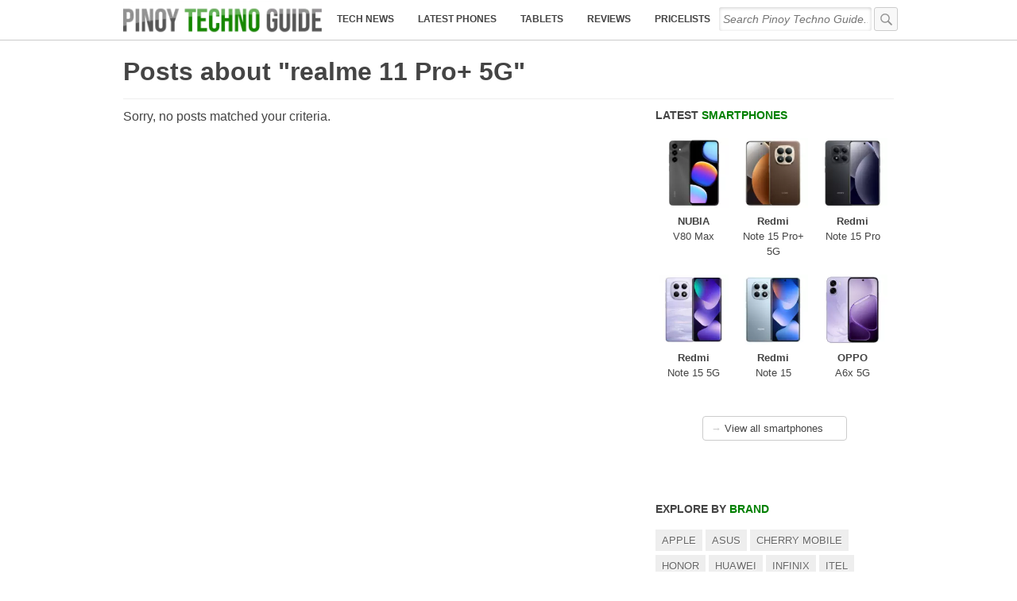

--- FILE ---
content_type: text/html; charset=UTF-8
request_url: https://www.pinoytechnoguide.com/search/label/realme-11-pro-5g
body_size: 26452
content:
<!doctype html>
<!-- Microdata markup added by Google Structured Data Markup Helper. -->
<html lang="en" xmlns="http://www.w3.org/1999/xhtml" dir="ltr">
  
<link rel="profile" href="http://gmpg.org/xfn/11" />
<meta http-equiv="Content-Type" content="text/html; charset=UTF-8" />
<meta property="fb:app_id" content="204102246366851" />
<meta property="fb:pages" content="285618378207742" />
<meta property="fb:admins" content="danielgubalane"/>
<meta name='impact-site-verification' value='90e2125d-1588-42bf-afa1-5f3c717fc640'>

<title>Posts about realme 11 Pro+ 5G</title>
<meta name="author" content="Daniel Gubalane"/>
<meta name="viewport" content="initial-scale=1, maximum-scale=10"/>
<link rel="icon" type="image/svg+xml" href="/favicon.svg">
<link rel="alternate icon" href="/favicon.ico">

<link rel="manifest" href="/manifest.json">
<meta name="msapplication-TileColor" content="#ffffff">
<meta name="msapplication-TileImage" content="/ms-icon-144x144.png">
<meta name="theme-color" content="#ffffff">
<meta name="robots" content="max-image-preview:large">


<meta name='robots' content='index, follow, max-image-preview:large, max-snippet:-1, max-video-preview:-1' />
	<style>img:is([sizes="auto" i], [sizes^="auto," i]) { contain-intrinsic-size: 3000px 1500px }</style>
	
	<!-- This site is optimized with the Yoast SEO plugin v26.8 - https://yoast.com/product/yoast-seo-wordpress/ -->
	<meta name="description" content="Latest posts about realme 11 Pro+ 5G on Pinoy Techno Guide." />
	<link rel="canonical" href="https://www.pinoytechnoguide.com/search/label/realme-11-pro-5g" />
	<meta property="og:locale" content="en_US" />
	<meta property="og:type" content="article" />
	<meta property="og:title" content="Posts about realme 11 Pro+ 5G" />
	<meta property="og:description" content="Latest posts about realme 11 Pro+ 5G on Pinoy Techno Guide." />
	<meta property="og:url" content="https://www.pinoytechnoguide.com/search/label/realme-11-pro-5g" />
	<meta property="og:site_name" content="Pinoy Techno Guide" />
	<meta property="og:image" content="https://www.pinoytechnoguide.com/wp-content/uploads/2022/08/PTG-default-image.jpg" />
	<meta property="og:image:width" content="640" />
	<meta property="og:image:height" content="480" />
	<meta property="og:image:type" content="image/jpeg" />
	<meta name="twitter:card" content="summary_large_image" />
	<meta name="twitter:site" content="@pinoytechguide" />
	<!-- / Yoast SEO plugin. -->


<style id='classic-theme-styles-inline-css' type='text/css'>
/*! This file is auto-generated */
.wp-block-button__link{color:#fff;background-color:#32373c;border-radius:9999px;box-shadow:none;text-decoration:none;padding:calc(.667em + 2px) calc(1.333em + 2px);font-size:1.125em}.wp-block-file__button{background:#32373c;color:#fff;text-decoration:none}
</style>
<style id='global-styles-inline-css' type='text/css'>
:root{--wp--preset--aspect-ratio--square: 1;--wp--preset--aspect-ratio--4-3: 4/3;--wp--preset--aspect-ratio--3-4: 3/4;--wp--preset--aspect-ratio--3-2: 3/2;--wp--preset--aspect-ratio--2-3: 2/3;--wp--preset--aspect-ratio--16-9: 16/9;--wp--preset--aspect-ratio--9-16: 9/16;--wp--preset--color--black: #000000;--wp--preset--color--cyan-bluish-gray: #abb8c3;--wp--preset--color--white: #ffffff;--wp--preset--color--pale-pink: #f78da7;--wp--preset--color--vivid-red: #cf2e2e;--wp--preset--color--luminous-vivid-orange: #ff6900;--wp--preset--color--luminous-vivid-amber: #fcb900;--wp--preset--color--light-green-cyan: #7bdcb5;--wp--preset--color--vivid-green-cyan: #00d084;--wp--preset--color--pale-cyan-blue: #8ed1fc;--wp--preset--color--vivid-cyan-blue: #0693e3;--wp--preset--color--vivid-purple: #9b51e0;--wp--preset--gradient--vivid-cyan-blue-to-vivid-purple: linear-gradient(135deg,rgba(6,147,227,1) 0%,rgb(155,81,224) 100%);--wp--preset--gradient--light-green-cyan-to-vivid-green-cyan: linear-gradient(135deg,rgb(122,220,180) 0%,rgb(0,208,130) 100%);--wp--preset--gradient--luminous-vivid-amber-to-luminous-vivid-orange: linear-gradient(135deg,rgba(252,185,0,1) 0%,rgba(255,105,0,1) 100%);--wp--preset--gradient--luminous-vivid-orange-to-vivid-red: linear-gradient(135deg,rgba(255,105,0,1) 0%,rgb(207,46,46) 100%);--wp--preset--gradient--very-light-gray-to-cyan-bluish-gray: linear-gradient(135deg,rgb(238,238,238) 0%,rgb(169,184,195) 100%);--wp--preset--gradient--cool-to-warm-spectrum: linear-gradient(135deg,rgb(74,234,220) 0%,rgb(151,120,209) 20%,rgb(207,42,186) 40%,rgb(238,44,130) 60%,rgb(251,105,98) 80%,rgb(254,248,76) 100%);--wp--preset--gradient--blush-light-purple: linear-gradient(135deg,rgb(255,206,236) 0%,rgb(152,150,240) 100%);--wp--preset--gradient--blush-bordeaux: linear-gradient(135deg,rgb(254,205,165) 0%,rgb(254,45,45) 50%,rgb(107,0,62) 100%);--wp--preset--gradient--luminous-dusk: linear-gradient(135deg,rgb(255,203,112) 0%,rgb(199,81,192) 50%,rgb(65,88,208) 100%);--wp--preset--gradient--pale-ocean: linear-gradient(135deg,rgb(255,245,203) 0%,rgb(182,227,212) 50%,rgb(51,167,181) 100%);--wp--preset--gradient--electric-grass: linear-gradient(135deg,rgb(202,248,128) 0%,rgb(113,206,126) 100%);--wp--preset--gradient--midnight: linear-gradient(135deg,rgb(2,3,129) 0%,rgb(40,116,252) 100%);--wp--preset--font-size--small: 13px;--wp--preset--font-size--medium: 20px;--wp--preset--font-size--large: 36px;--wp--preset--font-size--x-large: 42px;--wp--preset--spacing--20: 0.44rem;--wp--preset--spacing--30: 0.67rem;--wp--preset--spacing--40: 1rem;--wp--preset--spacing--50: 1.5rem;--wp--preset--spacing--60: 2.25rem;--wp--preset--spacing--70: 3.38rem;--wp--preset--spacing--80: 5.06rem;--wp--preset--shadow--natural: 6px 6px 9px rgba(0, 0, 0, 0.2);--wp--preset--shadow--deep: 12px 12px 50px rgba(0, 0, 0, 0.4);--wp--preset--shadow--sharp: 6px 6px 0px rgba(0, 0, 0, 0.2);--wp--preset--shadow--outlined: 6px 6px 0px -3px rgba(255, 255, 255, 1), 6px 6px rgba(0, 0, 0, 1);--wp--preset--shadow--crisp: 6px 6px 0px rgba(0, 0, 0, 1);}:where(.is-layout-flex){gap: 0.5em;}:where(.is-layout-grid){gap: 0.5em;}body .is-layout-flex{display: flex;}.is-layout-flex{flex-wrap: wrap;align-items: center;}.is-layout-flex > :is(*, div){margin: 0;}body .is-layout-grid{display: grid;}.is-layout-grid > :is(*, div){margin: 0;}:where(.wp-block-columns.is-layout-flex){gap: 2em;}:where(.wp-block-columns.is-layout-grid){gap: 2em;}:where(.wp-block-post-template.is-layout-flex){gap: 1.25em;}:where(.wp-block-post-template.is-layout-grid){gap: 1.25em;}.has-black-color{color: var(--wp--preset--color--black) !important;}.has-cyan-bluish-gray-color{color: var(--wp--preset--color--cyan-bluish-gray) !important;}.has-white-color{color: var(--wp--preset--color--white) !important;}.has-pale-pink-color{color: var(--wp--preset--color--pale-pink) !important;}.has-vivid-red-color{color: var(--wp--preset--color--vivid-red) !important;}.has-luminous-vivid-orange-color{color: var(--wp--preset--color--luminous-vivid-orange) !important;}.has-luminous-vivid-amber-color{color: var(--wp--preset--color--luminous-vivid-amber) !important;}.has-light-green-cyan-color{color: var(--wp--preset--color--light-green-cyan) !important;}.has-vivid-green-cyan-color{color: var(--wp--preset--color--vivid-green-cyan) !important;}.has-pale-cyan-blue-color{color: var(--wp--preset--color--pale-cyan-blue) !important;}.has-vivid-cyan-blue-color{color: var(--wp--preset--color--vivid-cyan-blue) !important;}.has-vivid-purple-color{color: var(--wp--preset--color--vivid-purple) !important;}.has-black-background-color{background-color: var(--wp--preset--color--black) !important;}.has-cyan-bluish-gray-background-color{background-color: var(--wp--preset--color--cyan-bluish-gray) !important;}.has-white-background-color{background-color: var(--wp--preset--color--white) !important;}.has-pale-pink-background-color{background-color: var(--wp--preset--color--pale-pink) !important;}.has-vivid-red-background-color{background-color: var(--wp--preset--color--vivid-red) !important;}.has-luminous-vivid-orange-background-color{background-color: var(--wp--preset--color--luminous-vivid-orange) !important;}.has-luminous-vivid-amber-background-color{background-color: var(--wp--preset--color--luminous-vivid-amber) !important;}.has-light-green-cyan-background-color{background-color: var(--wp--preset--color--light-green-cyan) !important;}.has-vivid-green-cyan-background-color{background-color: var(--wp--preset--color--vivid-green-cyan) !important;}.has-pale-cyan-blue-background-color{background-color: var(--wp--preset--color--pale-cyan-blue) !important;}.has-vivid-cyan-blue-background-color{background-color: var(--wp--preset--color--vivid-cyan-blue) !important;}.has-vivid-purple-background-color{background-color: var(--wp--preset--color--vivid-purple) !important;}.has-black-border-color{border-color: var(--wp--preset--color--black) !important;}.has-cyan-bluish-gray-border-color{border-color: var(--wp--preset--color--cyan-bluish-gray) !important;}.has-white-border-color{border-color: var(--wp--preset--color--white) !important;}.has-pale-pink-border-color{border-color: var(--wp--preset--color--pale-pink) !important;}.has-vivid-red-border-color{border-color: var(--wp--preset--color--vivid-red) !important;}.has-luminous-vivid-orange-border-color{border-color: var(--wp--preset--color--luminous-vivid-orange) !important;}.has-luminous-vivid-amber-border-color{border-color: var(--wp--preset--color--luminous-vivid-amber) !important;}.has-light-green-cyan-border-color{border-color: var(--wp--preset--color--light-green-cyan) !important;}.has-vivid-green-cyan-border-color{border-color: var(--wp--preset--color--vivid-green-cyan) !important;}.has-pale-cyan-blue-border-color{border-color: var(--wp--preset--color--pale-cyan-blue) !important;}.has-vivid-cyan-blue-border-color{border-color: var(--wp--preset--color--vivid-cyan-blue) !important;}.has-vivid-purple-border-color{border-color: var(--wp--preset--color--vivid-purple) !important;}.has-vivid-cyan-blue-to-vivid-purple-gradient-background{background: var(--wp--preset--gradient--vivid-cyan-blue-to-vivid-purple) !important;}.has-light-green-cyan-to-vivid-green-cyan-gradient-background{background: var(--wp--preset--gradient--light-green-cyan-to-vivid-green-cyan) !important;}.has-luminous-vivid-amber-to-luminous-vivid-orange-gradient-background{background: var(--wp--preset--gradient--luminous-vivid-amber-to-luminous-vivid-orange) !important;}.has-luminous-vivid-orange-to-vivid-red-gradient-background{background: var(--wp--preset--gradient--luminous-vivid-orange-to-vivid-red) !important;}.has-very-light-gray-to-cyan-bluish-gray-gradient-background{background: var(--wp--preset--gradient--very-light-gray-to-cyan-bluish-gray) !important;}.has-cool-to-warm-spectrum-gradient-background{background: var(--wp--preset--gradient--cool-to-warm-spectrum) !important;}.has-blush-light-purple-gradient-background{background: var(--wp--preset--gradient--blush-light-purple) !important;}.has-blush-bordeaux-gradient-background{background: var(--wp--preset--gradient--blush-bordeaux) !important;}.has-luminous-dusk-gradient-background{background: var(--wp--preset--gradient--luminous-dusk) !important;}.has-pale-ocean-gradient-background{background: var(--wp--preset--gradient--pale-ocean) !important;}.has-electric-grass-gradient-background{background: var(--wp--preset--gradient--electric-grass) !important;}.has-midnight-gradient-background{background: var(--wp--preset--gradient--midnight) !important;}.has-small-font-size{font-size: var(--wp--preset--font-size--small) !important;}.has-medium-font-size{font-size: var(--wp--preset--font-size--medium) !important;}.has-large-font-size{font-size: var(--wp--preset--font-size--large) !important;}.has-x-large-font-size{font-size: var(--wp--preset--font-size--x-large) !important;}
:where(.wp-block-post-template.is-layout-flex){gap: 1.25em;}:where(.wp-block-post-template.is-layout-grid){gap: 1.25em;}
:where(.wp-block-columns.is-layout-flex){gap: 2em;}:where(.wp-block-columns.is-layout-grid){gap: 2em;}
:root :where(.wp-block-pullquote){font-size: 1.5em;line-height: 1.6;}
</style>
<link rel="https://api.w.org/" href="https://www.pinoytechnoguide.com/wp-json/" /><link rel="alternate" title="JSON" type="application/json" href="https://www.pinoytechnoguide.com/wp-json/wp/v2/tags/1347" />
  <!--[if lt IE 9]>
    <script src="https://cdnjs.cloudflare.com/ajax/libs/html5shiv/3.7.3/html5shiv.js"></script>
  <![endif]-->


  
<style type="text/css">
.featured-post-contents,
.featured_caption,	
.index-title,
.pagination,
.post-item,
.post-item-contents {
    box-sizing: border-box
}

body,
fieldset,
form,
html,
legend,
li,
ol,
ul {
    margin: 0;
    padding: 0;
    font-family: apple-system, BlinkMacSystemFont, "Segoe UI", Helvetica, Roboto, Arial, sans-serif;
    line-height: 1.5;
    color: #444;
	-webkit-font-smoothing: subpixel-antialiased;
}

body,
html {
    width: 100%;
    height: 100%;
	scroll-behavior: smooth;
}

h1,
h2,
h3,
h4,
h5,
h6,
p {
    margin-top: 0
}

fieldset,
img {
    border: 0
}

legend {
    color: #000
}

li {
    list-style: none
}

sup {
    vertical-align: text-top
}

sub {
    vertical-align: text-bottom
}

table {
    border-collapse: collapse;
    border-spacing: 0
}

caption,
td,
th {
    text-align: left;
    vertical-align: top;
    font-weight: 400
}

#menu,
#menu-button,
.button,
.lazada3,
.navigation a {
    text-align: center;
}

input,
select,
textarea {
    font-size: 90%;
    line-height: 1.1
}

abbr,
acronym {
    border-bottom: .1em dotted;
    cursor: help
}

a {
    text-decoration: none
}



a:hover {
    text-decoration: underline
}

.post_meta {
	margin-top: .5em;
	margin-bottom: .5em;
}
.adx {
	min-height: 150px;
}

.green_ghost {
    border: solid 1px green;
    padding: 0 5px;
    border-radius: 5px;
}

.green_pill {
    color: #fff;
    display: inline-block;
    padding: 2px 8px;
    font-size: .75em;
    border-radius: 5px;
    background: green;
	text-transform: uppercase;
	margin-right: 4px;
	text-decoration: none;

}

.promo_x {
	max-width: 100%;
}
.promo_x img {
	max-width: 100%;
	min-height: 100px;
	height: auto;
}

.s_label {
	color: #666;
    display: inline-block;
    padding: 3px 8px;
    border-radius: 3px;
    background: #ccc;
	text-transform: uppercase;
	margin-right: 4px;
	text-decoration: none;
}

.orange_pill {
    display: inline-block;
    padding: 2px 8px;
    font-size: .75em;
    border-radius: 5px;
	text-transform: uppercase;
	margin-right: 4px;
	line-height: 2em;
    font-weight: bold;
	transition: ease-in 0.2s;
	border: solid 1px orange;
}
.orange_pill:hover {
	border: solid 1px green;
	color: orange;
}

.gray_pill {
    color: #fff;
    display: inline-block;
	text-decoration: none;
    padding: 2px 8px;
    font-size: .75em;
    border-radius: 5px;
    background: gray;
	text-shadow: 0px 0px 1px 2px rgba(0,0,0,.3);
	text-transform: uppercase;
	margin-right: 4px;
}

.articlebody blockquote {
    background: #fff;
    padding: 2% 5%;
    border-radius: 4px;
    box-shadow: 1px 4px 5px rgba(0,0,0,.1);
    border: solid 1px #eee;
    border-bottom: solid 1px #ddd;
    margin: 0;
    margin-bottom: 1em;
}

blockquote.tiktok-embed {
    box-shadow: none;
    border: none;
}

.flxd {
		margin-bottom: 2em;
		margin-top: 2em;
		min-height: 120px;
		width: 100%;
}


.adx2022 {
	background: #eeeeee;
}
#main [id^="innity_adslot"]{
    margin-bottom: 3em !important;
	min-height: 200px;
}

.innity-apps-growplus {
	margin-top: 1em !important;
	margin-bottom: 1em !important;
}

.mobile_img img {
	background: #eee;
}
.specslist-list li {
    margin-bottom: 0.5em;
}
#main .innity-in-post::after {
    content: "";
    display: block;
    height: 2em;
}

#main .innity-in-post::before {
    content: "";
    display: block;
    height: 1em;
}

.pricelist-ad1 {
    margin-bottom: 1em;
}

.logo-img {
	background: green;
    border-radius: 50%;
}
.body_img {
	width: 100%;
	height: auto;
}

.aligncenter {
    margin: auto;
	max-width: 100%;
	height: auto;
    text-align: center;
    align-self: center;
    display: block;
    align-content: center;
}

#header {
    width: 100%;
    height: 50px;
    position: fixed;
    top: 0;
    left: 0;
    z-index: 999999;
    background: rgba(255,255,255,0.75);
	backdrop-filter: blur(10px);
    border-bottom: solid 1px #ccc;
    transition: ease-in .2s;
}

.fix-it {
    position: fixed;
    left: 0;
    background: #fff !important;
    border-bottom: solid 1px #ccc;
    margin-top: -1px;
	box-shadow: 0 0 10px rgba(0, 0, 0, .2);
	z-index: 8;
}
.fix-bread {
	margin-top: 100px !important;
}
.fix-mobile-img {
	margin-bottom: 60px !important;
}

.adx_home {
	margin-bottom: 2em;
	min-height: 200px;
}

.recent-reviews li {
	margin: auto;
	margin-bottom: 20px;
	height: 150px;
	width: 100%;
	overflow: hidden;
	box-shadow: 5px 5px 50px rgb(0 0 0 / 10%);
	transition: ease-in 0.2s;
}
.recent-reviews li:hover {
	box-shadow: 5px 5px 50px rgb(0 0 0 / 20%);
}
.recent-reviews li a {
	display: block;
    width: 100%;
    height: 150px;
	color: inherit;
}
.recent-reviews li a:hover {
	text-decoration: none;
}
.recent-reviews li img {
    width: 150px;
	height: 150px;
	float: left;
	margin-right: 10px;
}
.rr_brand {
    display: inline-block;
    background: green;
    color: #fff;
    padding: 2px 12px;
    font-size: .8em;
    margin-top: 8px;
    border-radius: 4px;
}
.rr_title {
    display: block;
    color: #333;
    margin-top: 5px;
}
.rr_label {
    display: block;
	font-size: .8em;
}
.rr_label .little_stars {
    color: orange;
    font-size: 1.5em;
}

/*
.recent-reviews li {
	margin: auto;
	margin-bottom: 20px;
	height: 150px;
	width: 100%;
	max-width: 300px;
	overflow: hidden;
	box-shadow: 5px 5px 50px rgb(0 0 0 / 10%);
}
.recent-reviews li a {
	display: block;
    width: 100%;
    height: 150px;
}
.recent-reviews li img {
    width: 150px;
	height: 150px;
	float: left;
}
.rr_title {
    display: block;
    width: 220px;
    position: absolute;
    margin-left: 80px;
    background: rgba(0 130 0 / 80%);
    color: #fff;
    margin-top: 10px;
    padding: 10px;
    box-sizing: border-box;
    height: 40px;
    overflow: hidden;
    font-size: 15px;
    font-weight: bold;
    line-height: 15px;
    vertical-align: middle;
	box-shadow: -5px 10px 10px rgb(0 0 0 / 20%);
    border: solid 1px #aeebae;
	transition: ease-in 0.2s;
}
.rr_title:hover {
	padding-left: 14px;
	background: green;
}
.rr_label {
    width: 180px;
    z-index: 4;
    height: 80px;
    position: absolute;
    margin-top: 60px;
    display: block;
    margin-left: 120px;
    box-sizing: border-box;
    padding: 5px;
    color: #666;
    text-align: right;
	font-size: .8em;
}
.rr_label .little_stars {
    color: orange;
    font-size: 1.8em;
}
*/
.widget .section-title {
	padding-top: 0;
}

.shadow {
    box-shadow: 0 0 10px rgba(0, 0, 0, .2);
}

.banner001 {
	width: 100%;
	text-align: center;
	margin: auto;
	height: 300px;
	border-bottom: solid 1px #f8f8f8;
	
}
.banner002 {
	width: 94%;
	margin: auto;
}
.banner002 ins {
	background-color: #f8f8f8;
}

.site-width {
    width: 100%;
    max-width: 970px;
    margin: auto;
	box-sizing: border-box;
}

.header-width {
    height: 50px;
    display: flex;
    flex-direction: row;
    align-items: center;
    padding-right: 5px;
}

.logo {
    display: block;
    margin-left: 5px;
    height: 40px;
}

.header-search {
    width: auto;
    flex-grow: 1;
    margin-left: 5px
}

.green {
	color: green;
}
.red {
	color: red;
}


.searchx {
	float: none !important;
    margin-bottom: 60px;
    margin-left: 0;
}

.header-search #search {
    border: none;
    height: 30px;
    line-height: 30px;
    font-style: italic;
    width: 96%;
    transition: ease-in .2s;
	background: transparent;
}

#fb-opn {
    background: #4267b2;
    color: #fff;
    width: 100%;
    border: none;
    font-size: 1em;
    line-height: 2em;
    border-radius: 4px;
    cursor: pointer;
    font-weight: bold;
	
}

.iframe2 {
    position: relative;
    overflow: hidden;
    padding-top: 56.25%;
}

.iframe3 {
    position: absolute;
    top: 0;
    left: 0;
    width: 100%;
    height: 100%;
    border: 0;
}

.google-auto-placed {
    padding: 1.5em 0;
}

.fb-opn {
    background-color: #ccc !important;
    visibility: hidden;
	  opacity: 0;
	  transition: visibility 0s 2s, opacity 2s linear;
}

.header-search button {
    display: none
}

.post-links {
	margin-top: 2em;
	margin-bottom: 3em;
}

#menu-button {
    width: 30px;
    height: 40px;
    line-height: 38px;
    color: #666;
    font-size: 20px;
    display: block;
    text-decoration: none;
    padding-left: 10px;
    padding-top: 9px
}

.wp-caption.alignright {
    width: auto !important;
    float: right;
    margin-left: 5px;
}

.wp-caption {
    max-width: 100%;
    box-sizing: border-box;
}

.comments-area {
	display: none;
}

.hide {
    display: none
}

.latest-phones {
    width: 100%;
	
}

.aligned-images {
    width: 100%;
    max-width: 600px;
}

.aligned-images .alignnone {
    float: left;
    width: 33.33% !important;
    overflow: hidden;
}

.in-feed-article {
	padding-bottom: 20px;
}

.xtr15 {
    width: 300px;
    height: 250px;
}

.in-feed-specs {
	padding: 5px;
	box-sizing: border-box;
	text-align: center;
	padding-bottom: 1px;
}

.end-specs {
    margin: auto;
    width: 300px;
    height: 250px;
}

.x20 {
	margin: auto;
	text-align: center;
}

.latest-smartphones-single .latest-phone {
	width: 150px;
	background: #fff;
    border-radius: 3px;
    margin-right: 10px;
	border: solid 1px #e5e5e5;
	
}

.latest-smartphones-single .section-link {
	max-width: 140px;
}

.latest-phone {
    width: 90px;
    overflow: hidden;
    display: inline-block;
    vertical-align: text-top;
    margin-bottom: 10px;
    transition: ease-in 0.2s;
    padding-bottom: 5px;
    border: solid 1px #fff;
	box-sizing: border-box;
	margin-left: 3px;
    margin-right: 3px;
}
.latest-phone:hover {
    border: solid 1px #ccc;
    box-shadow: 0px 2px 3px rgba(0,0,0,.2);
    border-radius: 4px;
}
.latest-phone:hover>a {
    text-decoration: none;
}
.widget-link {
    margin: auto;
    margin-top: 5px;
    width: 160px;
    display: block;
    font-size: .8em;
    border: solid 1px #ccc;
    padding: 5px 10px;
    border-radius: 4px;
    color: inherit;
	transition: ease-in 0.2s;
}

.sidebar-ad1 {
	background: #eee;
	margin: auto;
	width: 300px;
	height: 250px;
}

.sidebar-ad2 {
	margin: auto;
	width: 300px;
}

.list {
	counter-reset: list_item;
}

.list li {
    margin-top: 2em;
    margin-bottom: 3em;
    display: block;
    padding-bottom: 2em;
}

.list_item:before {
	counter-increment: list_item;
    content: counter(list_item) ". ";
    display: inline-block;
    margin-right: .2em;
	color: green;
}

.list_item {
	display: inline-block;
	max-width: 70%;
	font-size: 1.2em !important;
}

.list li h2 a {
	color: inherit;
}

.list li a:hover {
	color: inherit;
}

.list_score {
    display: inline-block;
    font-size: 1.2em;
    font-weight: bold;
    color: green;
}

.list_price {
	font-size: 1em;
}

.list_img {
    float: left;
    border: solid 1px #eee;
    margin-right: 1em;
	max-width: 35% !important;
}

.list_highlights {
    min-height: 150px;
	font-size: .9em;
	line-height: 1.6em;
}

.list_highlights span:before {
	content: "• ";
	display: inline;
}


.ad-info {
    display: none;
    position: absolute;
    margin-left: 284px;
    margin-top: -258px;
    font-size: 16px;
    color: rgba(255,255,255,.8);
}
.ad-info:hover {
    color: rgba(255,255,255,1);
}

.specs-latest-phones h3 {
    font-size: 1em;
    font-weight: normal;
    padding-top: 1em;
}
.specs-latest-phones {
    border-bottom: solid 1px #eee;
    margin-bottom: 2em;
}
.widget-link:hover {
	text-decoration: none;
	box-shadow: 0px 2px 3px rgba(0,0,0,.1);
	border: solid 1px #999;
}

.latest-phone a {
    color: inherit;
}
.new-phone {
    width: 100%;
    height: auto;
}
.new-brand {
    display: block;
    text-align: center;
    font-size: .8em;
    font-weight: bold;
}
.new-name {
    display: block;
    text-align: center;
    font-size: .8em;
}

.show {
    display: block !important;
}

.banner2 {
    width: 100%;
    text-align: center;
    padding: 5px 0;
	background: #f8f8f8;
    border-bottom: solid 1px #eee;
	transition: ease-in 0.2s;
}

.banner2:hover {background: #ddd}

.x33cvr {
    width: 92%;
    height: 250px;
    background: #fff;
    position: absolute;
    margin-top: -280px;
	display: none;
}
.x34cvr {
	width: 92%;
    height: 250px;
    background: #f1f1f1;
    margin-top: -280px;
}

.banner2-wrapper {
    width: 100%;
    max-height: 90px;
	overflow: hidden;
    margin: auto;
}
.mn_mobile {
	width: 90%;
	margin-left: 4%;
	margin-top: 1em;
	margin-bottom: 2em;
}

#main {
    padding-top: 50px;
}

.ph-content {
	max-width: 92%;
	margin: auto;
}

.ph-photo {
	float: left;
}

.ph-article {
    float: left;
    max-width: 520px;
    margin-left: 20px;
}

.comment_header {
	font-size: 1.4em;
	color: #666;
	margin-bottom: 10px;
}
.comment_button {
	border: solid 1px #ccc;
	border-radius: 5px;
	width: 100%;
	display: block;
	text-align: center;
	padding: 10px;
	box-sizing: border-box;
	color: inherit;
}
.comment_button:hover {
	border: solid 1px #666;
	text-decoration: none;
}

.yt, .yt iframe {
    width: 100%;
    aspect-ratio: 16/9;
	height: auto;
	background: #000;
}

.featured-image {
    width: 100%;
    height: auto;
    min-height: 100px
}

.featured-post-image {
    width: 100%;
    height: 300px;
	background: rgba(0,0,0,.01);
    background-repeat: no-repeat;
    background-size: cover;
    background-position: center;
	// box-shadow: inset 5px 5px 20px rgba(0,0,0,.08);
}

.featured-post-image.wide {
	height: 180px;
}	


.featured-label {
    padding: 3px 8px;
    background: rgba(0, 0, 0, .5);
    color: #fff;
    text-transform: uppercase;
    font-size: .7em;
    float: left;
    z-index: 2
}

.index-header {
    font-size: 1.4em;
    border-bottom: solid 1px #eee;
    padding-bottom: .5em;
    max-width: 620px
}

.rec {
    width: 180px;
    height: 200px;
    background-size: cover;
    background-position: center;
    border: solid 1px #ccc;
    border-radius: 4px;
	transition: ease-in 0.2s;
}

.rec_title {
    display: block;
    margin-top: 1em;
    margin-bottom: 1em;
    font-size: .9em;
    color: #444;
    font-weight: bold;
    width: 180px;
    text-align: center;
}

.articlebody img, .separator a img {
    max-width: 100%;
    height: auto;
}

.separator a {
    margin-left: 0 !important;
    margin-right: 0 !important;
}

#abdMasthead {
    margin: auto;
	height: auto !important;
}
#abdMasthead iframe {
	margin-top: 5px !important;
}

.masthead {
	overflow: hidden;
}

#masthead-aff {
    margin: auto;
    margin-top: 5px;
    max-width: 970px;
	min-height: 250px;
}

#AbdPopupAd iframe {
	max-width: 468px;
	max-height: 280px;
	overflow: hidden;
}

.rec_button {
    display: block;
    width: 80px;
    background: orange;
	border: solid 1px orange;
    color: #fff;
    text-align: center;
    font-size: .9em;
    font-weight: bold;
    height: 80px;
    line-height: 80px;
    border-radius: 50%;
    float: left;
    margin-top: -140px;
    margin-left: 200px;
}

.recs a:hover {
	text-decoration: none;
}

.rec_button:hover {
	background: #fff;
	color: orange;
}

.rec:hover {
	border: solid 1px #999;
}



.mobile-banner-close {
    display: inline-block;
    position: absolute;
    right: 0;
    width: 20px;
    height: 20px;
    background: rgba(255,255,255,0.75);
	backdrop-filter: blur(10px);
	margin-top: -25px;
    color: #ccc;
    line-height: 20px;
	color: #666;
	font-size: 20px;
	font-weight: bold;
	line-height: 20px;
	box-shadow: -3px -5px 5px rgba(0,0,0,.1);
	border-top-left-radius: 5px;
}
.mobile-banner-close:hover {
	color: #000;
	text-decoration: none;
}

.table-of-contents li {
    list-style: none;
    display: inline-block;
    padding: 5px;
    margin-bottom: 5px;
    background: #f8f8f8;
    border: solid 1px #eee;
    border-radius: 3px;
    margin-right: 5px;
    text-transform: uppercase;
    font-size: 90%;
	border-top: solid 1px #fff;
	box-shadow: 0px -1px 0px #eee;
}
.table-of-contents li a {
	color: inherit;
}

.table-of-contents li:hover {
	box-shadow: 0px -1px 0px #ddd;
	border: solid 1px #ddd;
	border-top: solid 1px #fff;
	background: #f5f5f5;
}
.table-of-contents li a:hover {
	text-decoration: none;
}

.table-of-contents {
	margin-bottom: 2em;
	margin-left: 10px;
    font-size: 90%;
}

.promo {
    margin-bottom: 10px;
    margin-top: 10px;
    background: #fff;
    padding: 10px;
    width: 100%;
    box-sizing: border-box;
    box-shadow: 0 2px 6px rgba(0,0,0,.1);
}

.promo a {
	font-weight: normal;
    color: inherit;
    text-decoration: underline;
    font-size: 90%;
}

.banner-info {
	display: inline-block;
    position: absolute;
    margin-left: 713px;
    width: 15px;
    height: 15px;
    background: rgba(0,0,0,.6);
    color: #eee;
    line-height: 13px;
    font-size: 12px;
    font-family: serif;
    font-style: italic;
}
.banner-info:hover {
	color: #fff;
    text-decoration: none;
    background: #000;
}

.index-header a {
    color: inherit
}

#if_abd_media_1493894211 {
    box-shadow: -5px 5px 15px rgba(0,0,0,.5);
    background: #fff;
    padding: 5px;
}

.fixedtop {
    position: fixed;
    top: 49px !important;
    background: #fff;
    border: solid 10px #fff;
    margin-left: -10px;
    box-shadow: 0px 5px 5px rgba(0,0,0,.3);
    z-index: 10;
}

.index-header a:hover {
    color: inherit;
    text-decoration: none
}

.featured-post {
    margin-bottom: 2em
}

.wp-caption img {
    max-width: 100%;
    height: auto;
}

.cta .arrow {
    font-size: 20px;
    display: inline-block;
    margin-left: 10px;
    width: 20px;
    height: 20px;
    background: #006d00;
    border-radius: 50%;
    line-height: 15px;
    margin-top: 3px;
    position: absolute
}

#menu a,
.button {
    line-height: 40px;
    font-weight: 700;
    text-decoration: none;
    text-transform: uppercase
}

.index-title {
    width: 100%;
    padding: .5em 2% 0;
    font-size: 1.2em
}

.content {
    width: 100%;
    margin: auto
}

.pagination {
    border-top: solid 1px #ccc;
    margin-top: 2em;
    padding-top: 1em;
}

.pagination ul li {
    margin-left: 0!important;
	margin-right: 5px;
}

.pagination li {
    display: inline
}

.pagination li a,
.pagination li a:hover,
.pagination li.active a,
.pagination li.disabled {
    color: #fff;
    text-decoration: none;
    background-color: #666;
    border-radius: 3px;
    cursor: pointer;
    padding: 10px;
    display: inline-block;
    margin-top: 10px
}

.pagination li a:hover,
.pagination li.active a {
    background-color: green
}

.featured_caption {
    padding-bottom: .5em;
    font-size: 80%;
    color: #666;
    border-bottom: solid 1px #eee;
    margin-bottom: 1em
}

.header-search #search:focus {
    border: none;
    outline: 0;
    box-shadow: inset 0 0 5px rgba(0, 0, 0, .2);
    border-radius: 4px;
    padding-left: 5px
}

.articlebody p:first-child:first-letter {
	
}
.tablepress-table-description{clear:both;display:block}.tablepress{border-collapse:collapse;border-spacing:0;width:100%;margin-bottom:1em;border:none}.tablepress td,.tablepress th{padding:8px;border:none;background:0 0;text-align:left;float:none!important}.tablepress tbody td{vertical-align:top}.tablepress tbody td,.tablepress tfoot th{border-top:1px solid #ddd}.tablepress tbody tr:first-child td{border-top:0}.tablepress thead th{border-bottom:1px solid #ddd}.tablepress tfoot th,.tablepress thead th{background-color:#d9edf7;font-weight:700;vertical-align:middle}.tablepress .odd td{background-color:#f9f9f9}.tablepress .even td{background-color:#fff}.tablepress .row-hover tr:hover td{background-color:#f3f3f3}.tablepress img{margin:0;padding:0;border:none;max-width:none}.dataTables_wrapper{clear:both;margin-bottom:1em}.dataTables_wrapper .tablepress{clear:both;margin:0!important}.dataTables_length{float:left;white-space:nowrap}.dataTables_filter{float:right;white-space:nowrap}.dataTables_wrapper .dataTables_filter input{margin-left:.5em}.dataTables_info{clear:both;float:left;margin:4px 0 0}.dataTables_paginate{float:right;margin:4px 0 0}.dataTables_paginate a{color:#111!important;display:inline-block;outline:0;position:relative;text-decoration:underline;text-decoration:none;margin:0 5px}.dataTables_paginate a:first-child{margin-left:0}.dataTables_paginate a:last-child{margin-right:0}.paginate_button:hover{cursor:pointer;text-decoration:none}.paginate_button.disabled{color:#999!important;text-decoration:none;cursor:default}.paginate_button.current{font-weight:700;text-decoration:none;cursor:default}.dataTables_paginate.paging_simple{padding:0 15px}.paging_simple .paginate_button.next:after,.paging_simple .paginate_button.previous:before{text-align:left;font-family:TablePress;font-size:14px;font-weight:700;-webkit-font-smoothing:antialiased;content:"\f053";text-shadow:.1em .1em #666;position:absolute;top:0;right:auto;bottom:0;left:-14px;margin:auto;height:14px;width:14px;line-height:1}.paging_simple .paginate_button.next:after{text-align:right;content:"\f054";left:auto}.paginate_button:after,.paginate_button:before{color:#d9edf7}.paginate_button:hover:after,.paginate_button:hover:before{color:#049cdb}.paginate_button.disabled:after,.paginate_button.disabled:before{color:#f9f9f9}.dataTables_processing{display:none}.dataTables_scroll{clear:both}.dataTables_scrollBody{-webkit-overflow-scrolling:touch}.dataTables_wrapper .dataTables_scroll div.dataTables_scrollBody td>div.dataTables_sizing,.dataTables_wrapper .dataTables_scroll div.dataTables_scrollBody th>div.dataTables_sizing{height:0;overflow:hidden;margin:0!important;padding:0!important}.tablepress .sorting,.tablepress .sorting_asc,.tablepress .sorting_desc{position:relative;padding-right:20px;cursor:pointer;outline:0}.tablepress .sorting:after,.tablepress .sorting_asc:after,.tablepress .sorting_desc:after{font-family:TablePress;font-weight:400;font-size:14px;-webkit-font-smoothing:antialiased;position:absolute;top:0;bottom:0;left:auto;right:6px;margin:auto;height:14px;line-height:1}.tablepress .sorting:after{content:"\f0dc"}.tablepress .sorting_asc:after{content:"\f0d8";padding:0 0 2px}.tablepress .sorting_desc:after{content:"\f0d7"}.tablepress .sorting:hover,.tablepress .sorting_asc,.tablepress .sorting_desc{background-color:#049cdb}.dataTables_scrollBody .tablepress thead th:after{content:""}.dataTables_wrapper:after{content:"";display:block;clear:both;visibility:hidden;line-height:0;height:0}.dataTables_wrapper label input,.dataTables_wrapper label select{display:inline;margin:2px;width:auto}

.schedule-laz122018 {
	
}

.schedule-laz122018 td:first-child {
	width: 20%;
}
.schedule-laz122018 td:nth-child(3) {
	width: 10%;
}
.schedule-laz122018 td:nth-child(4) {
	width: 15%;
	font-weight: bold;
}


.smartphone-specs-table {
	margin-bottom: 4em;
    border: solid 1px #eee;
    box-shadow: 0 5px 5px rgba(0,0,0,.1);
}

.smartphone-specs-table th {
    font-size: 1.4em;
    font-weight: bold;
    padding: 5px;
    background: #f5f5f5;
    border-bottom: solid 1px #eee;
}

.smartphone-specs-table td:first-child {
    background: #f5f5f5;
}

.smartphone-specs-table td {
    padding: 5px;
    border-bottom: solid 1px #eee;
}

.ptg-list {
	counter-reset: counter1;
}
.ptg-list li {
    margin-bottom: 1em;
}
.ptg-list li:before {
	content: counter(counter1);
	counter-increment: counter1;
    float: left;
    margin-right: 5px;
    width: 30px;
    height: 30px;
    line-height: 30px;
    background: green;
    color: #fff;
    text-align: center;
    font-weight: bold;
    border-radius: 50%;
    box-shadow: 1px 1px 3px rgba(0,0,0,.2);
}

#menu {
    position: fixed;
    top: 50px;
    left: 0;
    z-index: 10;
    width: 100%;
    box-shadow: 0 15px 20px rgba(0, 0, 0, .2);
    border-bottom: solid 1px #bbb;
	background: #fff;
}

.post-item .medium,
.post-item .thumbnail-wrapper img {
    box-shadow: 0 0 2px rgba(0, 0, 0, .2)
}

.review-card-read {
	font-size: 12px;
    float: right;
    line-height: 26px;
    color: #fff;
    background: green;
    padding: 0 10px;
    border-radius: 3px;
	transition: ease-in 0.2s;
}

.review-card-read:hover {
	text-decoration: none;
	background: #006700;
	color: #fff;
}

.review-card-permalink {
	color: inherit;
}

.review-card-share {
    font-size: 12px;
    float: right;
    line-height: 26px;
    color: #666;
    background: #fff;
    padding: 0 10px;
    border-radius: 3px;
    transition: ease-in 0.2s;
    border: solid 1px;
}

.review-card-share:hover {
	text-decoration: none;
	background: #ddd;
	color: #666;
}

.review-cards-wrapper {
	margin-top: 20px;
}



.review-cards-wrapper .review-card {
    width: 300px;
    display: inline-block;
    margin-right: 20px;
}

.review-cards-wrapper .review-card h2 {
    font-size: 1.2em;
    line-height: 1.2em;
    margin-bottom: 0.5em;
}

.review-cards-wrapper .review-card .review-card-image {
    max-height: 180px;
    min-height: 180px;
    overflow: hidden;
}

.review-cards-wrapper .review-card .review-card-image img {
	min-height: 180px;
}

.review-cards-wrapper .review-card .review-card-details {
    padding-left: 0;
    margin-top: 10px;
    min-height: 160px;
    margin-bottom: 20px;
}

#menu a {
    display: block;
    width: 100%;
    margin: auto;
    height: 40px;
    border-top: solid 1px #ccc;
    color: #444;
    font-size: 90%
}

.bar1,
.bar2,
.bar3 {
    width: 24px;
    height: 4px;
    background-color: #666;
    margin-top: 4px;
    transition: .4s;
    display: block
}

.brands,
.lazada3,
.recent-posts li img {
    transition: ease-in .2s
}

.change .bar1 {
    -webkit-transform: rotate(-45deg) translate(-6.5px, 5px);
    transform: rotate(-45deg) translate(-6.5px, 5px)
}

.change .bar2 {
    opacity: 0
}

.change .bar3 {
    -webkit-transform: rotate(45deg) translate(-6.5px, -5px);
    transform: rotate(45deg) translate(-6.5px, -5px)
}

.post-title {
    font-size: 1.6em;
    padding-top: .5em;
}

.ad1,
.ad2 {
    padding: 2em 0;
    width: 300px;
    height: 250px
}

.post-details {
    font-size: 70%;
    color: #666;
    text-transform: uppercase;
    margin-bottom: 10px;
	margin-top: 5px;
}

.float {
    width: 300px;
    height: 250px;
    position: fixed;
    right: 5px;
    bottom: 5px;
    border: solid 1px #999;
    padding: 5px;
    background: #fff;
    box-shadow: -6px 10px 7px rgba(0,0,0,.5);
}

.floater-protector {
	margin-top: 1em;
	margin-bottom: 1em;
}

.ad {
    background: #fff;
    margin: 10px 0
}

.ad1 {
    margin: auto
}

.ad2 {
    margin: auto auto 1em
}

.ad3 {
    width: 336px;
    height: 280px;
    margin: 0
}
.responsive-ad1 {
    width: 100%;
    height: 280px;
    margin: auto;
    padding-top: 2em;
    padding-bottom: 5em;
}
.featured-image-ad {
	width: 300px;
	height: 600px;
	margin: auto;
	margin-bottom: 2em;
}
.ad-inside-post {
    width: 100%;
    max-height: 280px;
    text-align: center;
    margin: 3em 0;
}
.ad-after-post {
    width: 100%;
    text-align: center;
    margin-top: 5em;
	margin-bottom: 3em;
    height: 250px;
}

.article-wrapper h2 {
    font-size: 1.4em;
}

.sim_phones {
    width: 100%;
    display: flex;
    flex-direction: row;
	flex-wrap: wrap;
	border-top: solid 1px #f5f5f5;
	padding-top: 1em;
}

.sim_phone {
	width: 32%;
    display: inline-block;
    box-sizing: border-box;
    text-align: center;
    font-size: .8em;
	margin-bottom: 20px;
	padding: 10px 0;
	background-color: #fff;
	border: solid 1px #fff;
	transition: ease-in 0.2s;
	margin-bottom: 2em;
}
.sim_phone a {
	color: inherit;
}
.sim_phone a.sim_compare {
    padding: 5px 10px;
    margin: auto;
    display: block;
    color: #555;
    width: 80%;
    margin-top: 10px;
    box-sizing: border-box;
    border-radius: 5px;
    text-transform: uppercase;
    font-size: .9em;
    font-weight: bold;
    transition: ease-in 0.2s;
    border: solid 1px #bbb;
    box-shadow: 0 2px 3px rgba(0,0,0,.1);
}
.sim_phone a.sim_compare:hover {
    text-decoration: none;
    box-shadow: 0 3px 5px rgba(0,0,0,.3);
}
.compare_end_links {
    width: 50%;
	border: solid 1px #eee;
	box-sizing: border-box;
	border-radius: 5px;
	padding: 2em 0;
	max-height: 260px;
}
.compare_end_links button {
    display: block;
    width: 80%;
    background: green;
	margin-top: 1em;
    color: #fff;
    padding: 10px 20px;
    text-align: center;
    box-sizing: border-box;
	border: solid 1px #006600;
    margin: auto;
    border-radius: 5px;
	text-transform: uppercase;
    font-weight: bold;
}
.sim_phone img {
	width: 100%;
	height: auto;
}
.sim_phone_name {
    height: 5em;
    display: block;
	color: inherit;
	font-weight: bold;
	padding: 0 5px;
}

.table1 {
    border: solid 1px #eee;
    box-sizing: border-box;
    margin: 2em 0;
}
/*
.article-wrapper {
    margin-top: 2em;
}
*/
.table1 td:first-child {
    background: #f6f6f6;
}
.table1 td:first-child {
    background: #f6f6f6;
    width: 25%;
    text-transform: uppercase;
    font-size: .9em;
    vertical-align: middle;
    text-shadow: 1px 1px 0px #fff;
}
.wp-caption.alignleft {
    float: left;
}
.table1 tr {
    border-bottom: solid 1px #eee;
}
.table1 td {
    padding: 3px;
    font-size: .95em;
}

.article ul li {
    list-style: disc;
    margin-left: 20px;
	margin-bottom: .5em;
}

.feature-banner-wrapper {
    background: #000;
    min-height: 250px;
    width: 100%;
    background-image: url(https://www.pinoytechnoguide.com/wp-content/uploads/2018/01/Smart-Prepaid-Load-Cards.jpg);
    background-size: cover;
    background-position: top center;
}

.feature-banner-container {
    width: 100%;
    margin: auto;
    min-height: 250px;
    background: linear-gradient(to left, rgba(0,0,0,.3), rgba(0,0,0,1));
	padding-bottom: 10px;
}

.feature-banner {
    width: 92%;
    max-width: 970px;
    margin: auto;
    min-height: 250px;
}

.section-link {
    display: block;
    text-align: right;
    margin-bottom: 1em;
    color: inherit;
    font-weight: bold;
    font-size: 90%;
}

.xtw {
    width: 100%;
    text-align: center;
    background: #fff;
    padding-top: 5px;
	padding-bottom: 2px;
}

.xtw-all {
	margin-top: 0;
	padding-bottom: 0;
}

.benchmark_table tr td {
    font-size: 90%;
}

.adsense_leaderboard {
	background: #f8f8f8 ;
}

.feature-banner-content h2 {
    font-size: 3em;
    color: #fff;
    text-shadow: 0px 1px 3px #000;
    font-weight: normal;
	margin-bottom: 10px;
	padding-top: 20px;
}

.feature-banner-content h2 a {
	color: inherit;
}

.feature-banner-content h2 a:hover {
	color: inherit;
	text-decoration: none !important;
	background: green;
}

.feature-banner-content p {
    font-size: 1.2em;
    color: #eee;
    font-family: serif;
    font-style: italic;
	border-left: solid 1px green;
	padding-left: 10px;
	padding-bottom: 20px;
}

.feature-banner-content p a {
	color: #fff;
	border-bottom: solid 1px green;
}

.feature-banner-content p a:hover {
	background: green;
	text-decoration: none;
}

.latest-smartphones-wrapper {
    width: 100%;
    background: #fff;
	border-bottom: solid 1px #fff;
}

.latest-smartphones {
    width: 100%;
    max-width: 970px;
    margin: auto;
	padding-top: 5px;
	// border-bottom: solid 1px #f8f8f8;
}

.section-title {
    font-size: 90%;
    text-transform: uppercase;
    padding-top: 1em;
}
span.green {
	color: green;
}
span.red {
	color: red;
}


.latest-smartphones .latest-phone {
    border: none;
	max-width: 150px;
}

.latest-smartphones .latest-phone .new-phone {
    max-width: 150px;
    float: left;
}

.latest-smartphones .widget-link {
    display: inline-block;
    float: right;
    margin-top: 20px;
}




.button {
    width: 100%;
    display: block;
    height: 40px;
    background: green;
    color: #fff;
    border-radius: 4px;
    font-size: 80%
}




.featured-post-contents h2 a,
.post-item-contents {
    color: inherit
}

.post-item {
    border-top: solid 1px #eee;
    clear: both;
    padding: 1em 2% 0;
    width: 100%;
    min-height: 120px;
    margin-bottom: 1em
}

.review-card {
    min-height: 250px;
}

.rating {
    color: orange;
    font-size: 26px;
    text-transform: uppercase;
    line-height: 26px;
    margin-bottom: 5px;
}

.rating-details {
    font-size: 14px;
    font-style: italic;
    color: #666;
    margin-bottom: 15px;
}

.review-card img {
    float: left;
}

.comparison-table td:first-child {
	border-right: solid 1px #ddd;
    text-transform: uppercase;
    font-size: 80%;
}

.review-card-details {
    width: 300px;
    display: inline-block;
    padding-left: 10px;
    box-sizing: border-box;
	float: left;
}

.post-item h2 {
    font-size: .9em;
    margin-bottom: 0
}

.post-item-contents {
    width: 100%;
    padding: 0 2%
}

.post-item p {
    padding: 0 2%;
    margin-bottom: 0;
    font-size: .8em
}

.post-item h2 a {
    color: inherit;
    text-decoration: none
}

.post-item .thumbnail {
    float: left;
    margin-right: 2%;
    width: 100px;
    height: 100px;
	background: #f8f8f8;
}

.post-item .medium {
    width: 100%;
    height: auto
}

.post-item .thumbnail-wrapper {
    float: left;
    width: 100%;
    height: auto
}

#comments-form textarea {
    width: 100%;
    min-height: 10em;
    border-radius: 3px;
    box-shadow: inset 0px 2px 5px rgba(0,0,0,.1);
    max-width: 100%;
	box-sizing: border-box;
	border: solid 1px #ccc;
	font-family: inherit;
    padding: 10px;
}
.child-comment {
    margin-left: 10% !important;
    width: 90%;
    border-top: none !important;
    margin-top: 0 !important;
}

.xts {
	width: 100%;
	text-align: center;
	margin-top: 5px;
	margin-bottom: 5px;
}

.reply {
	margin-left: 10% !important;
    width: 90%;
}
.reply-link {
	text-transform: uppercase;
	font-size: 90%;
	cursor: pointer;
}
#commentform input {
    padding: 8px;
    box-shadow: inset 0px 2px 3px rgba(0,0,0,.1);
    border: solid 1px #ccc;
    border-radius: 3px;
}
.letter-avatar, #comments li .avatar {
    display: block;
    width: 50px;
    height: 50px;
    line-height: 45px;
    text-align: center;
    font-size: 30px;
    background: gray;
    border-radius: 50%;
    float: left;
    margin-right: 10px;
    text-transform: uppercase;
    color: #fff;
}
#comments li {
    margin: 2em 0;
    display: block;
    border-top: solid 1px #eee;
    padding-top: 2em;
}
.comment-author {
    font-weight: bold;
}
.comment-date {
    color: #999;
    font-size: .8em;
    font-style: italic;
}
.comment-text {
    padding-left: 60px;
}

.gray {
	color: #ccc;
}

.featured-post img {
    width: 100%;
    height: 100%;
	object-fit: cover;
	object-position: top;
    min-height: 100px;
    background: #eee
}

.featured-post-contents {
    width: 100%;
    padding: 0 2%
}

.featured-post-contents h2 {
    font-size: 1.2em;
	margin-top: .5em;
	margin-bottom: .5em;
}

.featured-post-contents .post-details {
    display: block;
    margin-top: 1em
}

.featured-review-wrapper {
	width: 100%;
	padding-top: 5px;
	padding-bottom: 5px;
	border-bottom: solid 1px #eee;
}

.xtu-wrapper {
	width: 100%;
	padding-top: 5px;
	padding-bottom: 5px;
	text-align: center;
}

.xtu {
	margin: auto;
	max-width: 728px;
}

.featured-review {
	width: 100%;
	max-width: 970px;
	margin: auto;
	min-height: 200px;
}

.featured-review h2 {
	margin-bottom: 0;
}
.review-card h2 a {
}
.featured-review-container span {
    font-size: 90%;
    text-transform: uppercase;
}

.featured-review-container .review-card .review-card-details {
	padding-left:0;
	margin-top: 5px;
	margin-bottom: 10px;
}

.featured-review-container {
	width: 100%;
	max-width: 300px;
	display: inline-block;
    vertical-align: top;
	margin-right: 20px;
}

.featured-review-description {
	width: 300px;
	display: inline-block;
    vertical-align: top;
}
.xtv {
	width: 300px;
	display: inline-block;
    vertical-align: top;
	margin-right: 20px;
}

.videoWrapper {
	position: relative;
	padding-bottom: 56.25%; /* 16:9 */
	padding-top: 25px;
	height: 0;
	background: #000;
}
.videoWrapper iframe {
	position: absolute;
	top: 0;
	left: 0;
	width: 100%;
	height: 100%;
}


.specslist-thumbnail {
    width: 100%;
    float: right;
    border-radius: 4px;
    text-align: center;
    margin-bottom: 1em;
    border: solid 1px #ccc;
}

.specslist-thumbnail-image {
    width: 150px;
    height: 150px;
    background-size: cover;
    background-position: center;
    overflow: hidden;
    border-radius: 3px;
    float: left;
}

.specs-list-thumbnail-details {
    text-align: center;
    width: 150px;
    box-sizing: border-box;
    margin-left: 150px;
    margin-top: 40px;
}

.specs-list-thumbnail-details span {
    font-size: 90%;
    text-align: left;
    width: 100%;
    display: block;
}

.navigation a {
    padding: 5px;
    border: 1px solid #444;
    margin: 10px;
    width: 120px;
    background-color: #666;
    font-size: .7em;
    text-transform: uppercase;
    font-weight: 700;
    color: #f5f5f5;
    text-decoration: none;
    display: block
}

.specs-card h2,
.specs-img {
    padding: 10px;
    box-sizing: border-box
}

.specs-card {
    width: 100%;
    margin: 2em auto;
    border: 1px solid #ccc;
    box-shadow: 1px 1px 2px rgba(0, 0, 0, .1)
}

.specs-card h2 small {
    font-size: 70%;
    display: block;
    font-weight: 400;
    color: #999;
    text-transform: uppercase
}

.specs-card h2 {
    width: 100%;
    background-color: #fff;
    border-bottom: solid 1px #ccc;
    text-shadow: 1px 1px 0 #fff;
    margin-bottom: 10px
}

.specs-ad {
	text-align: center;
	margin: auto;
    margin-bottom: 2em;
	margin-top: 1em;
}

.specs-ad1 {
	border-bottom: solid 1px #eee;
	margin-bottom: 1em;
	padding-bottom: 1em;
}

.videoWrapper {
	position: relative;
	padding-bottom: 56.25%; /* 16:9 */
	padding-top: 25px;
	height: 0;
}
.videoWrapper iframe {
	position: absolute;
	top: 0;
	left: 0;
	width: 100%;
	height: 100%;
}

.specs-caption {
    font-size: .9em;
    color: #666;
    margin-bottom: 1em;
}

.mnip {
	margin-top: 2em;
	margin-bottom: 2em;
}

.messenger_button {
    width: 100%;
    display: block;
    background: #3b5997;
    max-width: 160px;
    margin: auto;
    text-align: center;
    color: #fff;
    padding: 10px;
    border: solid 1px #22417f;
    border-bottom: solid 3px #22417f;
    border-radius: 4px;
    box-shadow: 0px 5px 10px rgba(0,0,0,.2);
	transition: ease-in 0.2s;
}

.messenger_button:hover {
	text-decoration: none;
	box-shadow: 0px 7px 15px rgba(0,0,0,.5);
}

.specs-img {
    display: block;
    width: 100%;
    height: 140px
}

.specs-sheet-wrapper {
	width: 100%;
	max-width: 640px;
}

.specs-card .fb,
.specs-lazada,
.specs-link {
    height: 30px;
    line-height: 30px;
    font-weight: 700;
    display: block;
    text-transform: uppercase;
    text-decoration: none
}

.specs-img img {
    max-height: 120px;
    width: auto;
    float: left
}

.specs-card .fb,
.specs-lazada {
    width: 120px;
    background: #f8f8f8;
    border: 1px solid #eee;
    float: left;
    border-radius: 3px;
    color: #666;
    font-size: 70%;
    margin-left: 10px;
    margin-bottom: 10px;
    padding-left: 10px
}

.specs-list {
    padding: 0 10px 10px;
    font-size: 90%
}

.specs-link {
    width: 100%;
    padding-left: 10px;
    border-top: solid 1px #eee;
    font-size: 70%;
    box-sizing: border-box
}

.phone-specs-link {
    color: inherit;
    text-decoration: none
}

.specs-card-img {
    width: 120px;
    height: auto;
    float: right;
    margin-top: 5px;
    margin-right: 5px
}

.specs-card img {
    width: 120px;
    height: auto
}

.item-photo,
.item-photo3 {
    display: block
}

.item {
    display: flex
}
.pl-item {
    margin-bottom: 3em;
}
.pl-img {
    float: right;
    margin-top: 2em;
}

.post-details a {
    color: inherit
}



.lazada3, .lazada, .pl-action {
    color: #fff;
    background: orange;
    display: block;
    padding: 2px 10px;
    border: solid 1px #bf7c00;
    border-bottom: solid 2px #bf7c00;
    border-radius: 3px;
    padding-bottom: 4px;
    text-shadow: 0px 0px 1px rgba(0,0,0,.3);
    float: left;
    margin-top: 3px;
    margin-left: 20px;
	transition: ease-in 0.2s;
	font-size: .9em;
    font-weight: bold;
}
.lazada3:hover, .lazada:hover, .pl-action:hover {
    color: #fff;
	text-decoration: none;
    background: rgba(255, 165, 0, 0.85);
	box-shadow: 0px 2px 8px rgba(0,0,0,.2);
}

.x3-ad {
	width: 96%;
	margin-left: 0;
}
.x5 {
	width: 300px;
	margin-bottom: 1em;
	transition: ease-in 0.2s;
	border: solid 10px #fff;
	margin-left: -10px;
	top: 0;
}

span.arrow5 {
	text-align: center;
	font-size: 50px;
	display: block;
	background: green;
	color: #fff;
	width: 60px;
	height: 60px;
	line-height: 50px;
	border-radius: 50%;
	text-transform: uppercase;
}

span.arrow5:hover {
	background: #006300;
}

a.section-link {
	vertical-align: top;
	margin-top: 30px;
	margin-left: 10px;
	white-space: normal;
	max-width: 100px;
	text-align: left;
	font-style: italic;
	display: inline-block;
}

a.section-link:hover {
	text-decoration: none;
}

.pricelist-link-green {
    background-color: green;
    width: 100%;
    color: white;
    font-weight: bold;
    font-size: 120%;
    text-align: center;
    display: block;
    padding: 10px;
    box-sizing: border-box;
    border: solid 1px #006000;
    border-bottom: solid 5px #006000;
    border-left: solid 3px #006000;
    border-radius: 4px;
    text-shadow: 0px 0px 1px #000;
	margin-bottom: 2em;
}
.pricelist-link-green:hover {
	text-decoration: none;
	background-color: #009018;
}

.arrow6 {
	font-size: 2.5em;
    position: absolute;
    margin-left: -50px;
    margin-top: -28px;
}

.ad0,
.brands {
    text-shadow: 1px 1px 0 #fff
}

.mbanner iframe {
    margin: auto;
    margin-top: 5px;
    margin-bottom: 5px;
}

.mobile-top-banner {
    background: #000;
    width: 100%;
    padding: 5px 0;
}

.mobile-top-banner-wrapper {
    width: 320px;
    height: 50px;
    margin: auto;
    max-width: 100%;
    overflow: hidden;
}

.tr-caption-container,
.tr-caption-container img {
    max-width: 100%;
    height: auto
}

.tr-caption {
    text-align: left!important;
    font-size: 80%;
    padding-bottom: 20px;
    color: #999
}
.banner {
    display: none;
	text-align: center;
}

.schedule-table {
	max-width: 640px;
	font-size: .9em;
}
.schedule-table thead th.column-1 {
	width: 22%;
}
.schedule-table tbody td.column-1 {
	border-right: solid 1px #ccc;
	
}
.schedule-table a {
    text-decoration: underline;
}
.schedule-table .column-3 {
	width: 20%;
}
.schedule-table .column-4 {
	width: 20%;
}
	
#sidebar {
    margin-top: 2em;
    padding: 2%
}

.sidebar-600 {
	width: 300px;
	height: 600px;
	overflow: hidden;
	border: solid 1px #ddd;
	background: #fff;
	transition: ease-in 0.2s;
}

.sidebar-600:hover {
	box-shadow: 0px 3px 5px rgba(0,0,0,.2);
}

.sidebar-cta {
	margin: auto;
	margin-top: 50px;
	text-align: center;
	text-transform: uppercase;
	width: 160px;
	line-height: 50px;
	color: #666;
	display: block;
	border-radius: 24px;
	border: solid 1px #666;
	font-weight: bold;
	font-size: 90%;
}
.sidebar-cta:hover {
	text-decoration: none;
	background-color: #eee;
}

.widget {
    padding-bottom: 2em;
    padding-left: 0
}

.widget-link span {
    color: #ccc
}

.header-strip {
    width: 100%;
    min-height: 10px;
    background: #f3f3f3;
    position: fixed;
    border-bottom: solid 1px #ccc;
    font-size: .9em;
    padding: 4px 0;
	padding-left: 2%;
    text-shadow: 1px 1px 0px #fff;
}

.header-strip a {
	color: inherit;
}

.photo-credit {
    text-transform: uppercase;
    font-size: 80%;
    color: #ccc;
    float: right;
}

.yt-embed iframe {
	width: 100% !important;
}

.strip-label {
    font-weight: bold;
	color: #666;
}

.widget h3 {
    font-size: 90%
}

.widget h3 a {
    color: inherit;
}

.counter-list {
    counter-reset: hotg
}

.counter-list li:before {
    content: counter(hotg) " / ";
    counter-increment: hotg;
    color: #ccc;
    font-size: 90%
}

.counter-list li {
    margin: .3em 0
}

.counter-list a {
    color: inherit;
    font-size: 90%
}



.widget .table7 tr td:last-of-type {
	color: green;
	font-size: .9em;
}
.widget .table7 tr td span {
    border: solid 1px gray;
    display: block;
    height: 25px;
    width: 25px;
    margin: auto;
    border-radius: 25px;
	color: #666;
	font-weight: normal;
	font-size: .9em;
	line-height: 25px;
	
}

.widget .table7 tr td span.no1 {
	color: gold;
	border: solid 2px gold;
	font-weight: bolder;
}
.widget .table7 tr td span.no2 {
	color: #C0C0C0;
	border: solid 2px #666;
	font-weight: bolder;
}
.widget .table7 tr td span.no3 {
    color: #cd7f32;
	border: solid 2px #cd7f32;
	font-weight: bolder;
}
.widget .table7 tr.rank1 td:nth-of-type(2), .widget .table7 tr.rank2 td:nth-of-type(2), .widget .table7 tr.rank3 td:nth-of-type(2) {
	font-weight: bold;
}

.table8 tr:last-of-type td a {
	text-decoration: underline;
	color: #000;
}
.table8 tr:last-of-type td a:hover {
	color: blue;
}

.brands {
    display: inline-block;
    background: #eee;
    color: #666;
    text-decoration: none;
    text-transform: uppercase;
    font-size: 80%;
    padding: 4px 8px;
    margin-bottom: 5px
}



.brands:hover {
    box-shadow: inset 2px 2px 3px rgba(0, 0, 0, .2)
}

.wp-caption-text {
    font-size: .8em;
    margin-bottom: 1.5em
}
.articlebody .wp-caption{
    max-width: 100% !important;
}
.articlebody p iframe {
	width: 100%;
	max-width: 600px;
}
.article-wrapper h2 a {
    color: inherit;
}
.recent-posts li a,
.yarpp-thumbnail-title {
    font-size: 90%;
    display: block
}

.recent-posts li {
    clear: both;
    overflow: hidden
}

.x33 {
	width: 100%;
	text-align: center;
	padding-top: 5px;
	padding-bottom: 5px;
}

.subs {
	border: solid 1px #ccc;
    padding: 20px 10px;
    border-radius: 4px;
}

.subs_email {
	width: 90%;
    padding: 10px;
    border-radius: 20px;
    border: solid 1px #ccc;
}

.xtr2 {
    width: 100%;
    padding: 5px 0;
    text-align: center;
    border-bottom: solid 1px #eee;
    max-height: 90px;
}

.xtr2-info {
    font-size: 70%;
    text-transform: uppercase;
    color: #ccc;
    display: block;
    margin-top: -5px;
    width: 100px;
    float: right;
    text-align: right;
}

.xtr2-container {
	min-height: 40px;
    margin: auto;
}

.xtr2-container img {
	border: solid 1px #aaa;
}

.subs_email:focus {
	border-radius: 20px;
	outline: none;
	border: solid 1px green;
}

.subs_submit {
	background: #666;
    border: solid 1px gray;
    border-radius: 20px;
    padding: 10px 20px;
    color: #fff;
    font-family: inherit;
	margin-top: 10px;
	cursor: pointer;
}

.subs_submit:hover {
	background: #000;
}

.inset-ad {
    width: 100%;
    margin: auto;
    padding-top: 1em;
    padding-bottom: 1em;
    margin-bottom: 6em;
    margin-top: 3em;
    text-align: left;
}

.recent-posts li a {
    text-decoration: none;
    padding: .5em 0;
    color: inherit
}

.recent-posts li a:hover {
    text-decoration: underline
}

.adlinks {
    padding-bottom: 5em;
}

.tablepress thead th {
    background-color: #ddd;
}

.tablepress {
    border: solid 1px #ccc;
}

.laz-bday-17 tbody td.column-3::before {
    content: "₱";
    display: inline;
	float: left;
}

.laz-bday-17 tbody td.column-4::before {
    content: "₱";
    display: inline;
	float: left;
}

.laz-bday-17 td.column-2 {
    display: block;
}

.tablepress td, .tablepress th {
	padding: 4px;
}

.end {
    width: 100%;
}

.end-thumbnail {
    width: 100%;
	height: auto;
	max-width: 150px;
}

.feed-ad {
	margin-left: 2%;
	width: 300px;
	height: 250px;
	margin-bottom: 30px;
}

.end-title {
    margin-bottom: 0;
    font-size: 1.8em;
    font-weight: normal;
}

.end-price {
    font-style: normal;
    color: green;
    font-weight: bold;
}

.end-free {
    font-size: .9em;
    font-style: italic;
	margin-bottom: 4px;
}

.end-thumbnail-cell {
	background: #fff;
	border-right: solid 1px #eee;
	text-align: center;
	max-width: 125px;
}



.recent-posts li img {
    float: left;
    margin-right: 8px;
    width: 90px;
    height: auto;
    filter: grayscale(100%);
    border: 1px solid #eee;
    -webkit-filter: grayscale(100%);
    opacity: .75
}

.recent-posts li:hover>img {
    filter: grayscale(0);
    border: 1px solid #ccc;
    -webkit-filter: grayscale(0);
    opacity: 1
}

.yarpp-related {
    margin-top: 2em
}

.yarpp-thumbnail {
    width: 100%;
    padding: 10px;
    clear: both;
    display: block;
    text-decoration: none;
    margin-bottom: 20px;
    box-sizing: border-box
}

.attachment-yarpp-thumbnail {
    width: 90px;
    height: auto;
    float: left;
    border: 1px solid #eee;
    margin-right: 10px
}

.ad0 p span {
    display: block;
    font-size: 10px;
    color: #aaa;
    font-style: italic
}

.ad0 p {
    font-size: 11px;
    color: #666;
    padding: 0;
    margin: 0
}

.ad0 a {
    text-decoration: none;
    color: inherit
}

.ad0 {
    width: 100%;
    height: auto;
    margin: auto auto 5px;
    padding: 4px 0;
    box-sizing: border-box;
    background: #fff
}

.ad0 h4 {
    margin: 0;
    color: #00f
}

.share {
    margin-top: 1em
}

#footer,
#footer a {
    color: #f6f6f6;
	line-height: 1.8;
	padding: 17px 0;
	margin: 10px 0;
}
.crp_item_v2 {
    min-height: 120px;
    margin-bottom: 20px;
}
.crp_related .crp_link {
	font-size: 1.1em;
	display: block;
}

.crp_related .crp_link figure {
    padding: 0;
    margin: 0;
}

.crp_related .crp_link .crp_thumb {
    float: left;
    margin-right: 10px;
    border: solid 1px #ccc;
    box-shadow: 0px 2px 6px rgba(0,0,0,.3);
    border-radius: 5px;
	width: 120px;
	max-height: 120px;
	overflow: hidden;
}
.crp_related .crp_date {
	font-size: .8em;
}

.ad0 h4:hover {
    text-decoration: underline
}

.cta:hover,
.lazada-ad a,
.similar-phone a:hover,
.social a:hover {
    text-decoration: none
}

.share {
    padding: 1em 0;
    height: 2em
}

.share-item {
    width: 80px;
    height: 1em;
    display: inline;
    margin-left: 1em
}

.share-item .twitter-share-button {
    margin-bottom: -6px
}

.next-posts {
    float: left
}

.prev-posts {
    float: right
}

.navigation a:hover {
    background: #999
}
.footer-widget.about-footer {
    width: 100%;
    display: block;
}

#footer {
    background-color: #444;
    min-height: 200px;
	margin-bottom: -40px;
}

.device-specs h2,
.footer-search button,
.specs th {
    background: #eee;
    font-weight: 700;
    text-transform: uppercase
}
.footer-widget {
    width: 46%;
    vertical-align: text-top;
    display: inline-block;
    padding: 0 2%;
    margin-bottom: 2em;
    box-sizing: border-box;
}

.footer-widget h4 {
    border-bottom: solid 1px #666;
    display: inline-block;
    margin: 0;
	margin-bottom: .5em;
}

.footer-search,
.footer-search #search {
    display: block;
    height: 30px;
    padding-left: 10px;
    line-height: 30px;
    box-sizing: border-box
}

.footer-search {
    margin: 20px auto auto;
    width: 80%;
    border: none;
    border-radius: 4px;
    padding-right: 60px;
    max-width: 420px;
    text-align: left
}

.footer-search #search {
    width: 100%;
    margin: auto;
    border: none;
    border-radius: 4px;
    padding-right: 80px
}

.footer-search button {
    margin-top: -27px;
    border: 1px solid #ccc;
    height: 24px;
    font-size: .7em;
    color: #444;
    border-radius: 3px;
    float: right;
    margin-right: 5px
}

.footer-details {
    height: 30px;
    line-height: 30px;
    padding-bottom: 60px;
    background: #333;
    color: #ccc;
    text-align: center;
}

.footer-widget.social-footer {
    width: 100%;
    display: block;
}

.footer-widget.social-footer li {
    display: inline-block;
    margin-right: 1em;
}

.specs table,
.specs-group {
    width: 100%;
    border: 1px solid #eee;
    margin-bottom: 20px
}

.device-specs h2,
.specs th {
    font-size: 90%;
    padding: 5px;
    color: #167c01
}

.social a {
    box-sizing: border-box;
    width: 100%;
}

.cta,
.social a {
    padding: .5em 1em;
    display: inline-block;
    transition: ease-in .2s
}

.cta {
    background: green;
    color: #fff!important;
    text-align: center;
    border: 1px solid #006d00;
    text-shadow: -2px 1px 0 rgba(0, 0, 0, .3);
    border-radius: 3px;
	margin-top: 5px;
}

.phones-in-tag {
    margin-bottom: 3em
}

.phones-in-tag .post-details {
    text-align: right;
    margin-right: 15px
}

.cta:hover {
    background: #009c00
}

.social a {
    margin-top: .3em;
    border-radius: 4px;
    color: #fff
}

.social a:hover {
    box-shadow: inset 0 0 25px rgba(0, 0, 0, .3)
}

.f-fb {
    background: #517198
}

.f-tw {
    background: #42a4e3
}

.f-ig {
    background: #de754d
}

.f-yt {
    background: #b61314
}

.social span {
    margin-right: .3em
}

.device-specs h2 {
    padding-bottom: 0;
    margin-bottom: 0
}

.device-specs td,
.specs td {
    padding: 5px;
    border-bottom: solid 1px #eee
}

.device-specs tr td:first-child,
.specs tr td:first-child {
    background-color: #f5f5f5;
    width: 30%;
    font-size: 80%;
    text-transform: uppercase
}

.video_wrapper {
    position: relative;
    padding-bottom: 56.25%;
    padding-top: 25px;
    height: 0
}

.video_wrapper iframe {
    position: absolute;
    top: 0;
    left: 0;
    width: 100%;
    height: 100%
}

.recent-posts .post-details {
    color: #999
}

#delimiter,
.clearf {
    clear: both
}

.ad.responsive {
    width: 100%;
    max-height: 100px;
    margin: 1em 0
}

#disqus_thread {
    margin-bottom: 3em
}

.lazada-ad {
    border: 1px solid #ccc;
    height: 250px;
    width: 300px;
    padding: 0;
    text-align: center;
    box-sizing: border-box
}

.lazada-ad-details {
    height: 190px;
    box-sizing: border-box;
    padding-top: 5px
}

.fb-comments iframe {
	width: 100% !important;
}

.lazada-image {
    height: 120px;
    width: 120px
}

.lazada-ad a {
    display: block;
    background: green;
    width: 70%;
    margin: auto;
    color: #fff;
    font-weight: 700;
    line-height: 35px;
    height: 35px;
    border-radius: 4px
}

.pricelist-thumbnail {
    max-width: 110px;
    height: auto;
    margin-top: 10px;
}

.pricelist-title {
    margin-bottom: 1em
}

.pricelist-title h1 {
    border-bottom: none;
    margin-bottom: 0;
    padding-bottom: 0
}

.pricelist-title h1 small {
    display: block;
    font-size: 70%;
    color: #666
}

.pricelist {
    padding: 0
}

.pricelist-item .phone-name a {
    color: inherit;
}

.pricelist-item-image {
    width: 130px;
    height: 130px;
    background-repeat: no-repeat;
    background-size: cover;
    background-position: center
}

.pricelist-item {
    width: 100%;
    height: 250px;
    background: #fff;
    border-top: solid 1px #eee;
    box-sizing: border-box;
    float: left;
    margin-right: 20px;
    margin-bottom: 20px;
    padding-top: 1em
}

.pricelist-item h2 {
    font-size: 1.1em;
    margin: 0;
    overflow: hidden
}

.pricelist-item p {
    height: 30px;
    line-height: 30px;
    padding: 0 10px;
    margin: 0;
    color: green;
    font-weight: 700
}

.pricelist-link {
    height: 35px;
    line-height: 35px;
    display: block;
    box-sizing: border-box;
    background: orange;
    padding: 0 10px;
    text-align: center;
    font-weight: 700;
    color: #fff;
    width: 290px;
    margin: auto
}

.pricelist-specs-link {
    font-size: 80%;
    height: 20px;
    color: #999;
    display: block;
    text-align: center
}

/*
.pricelist-buy-link {
    color: inherit;
    display: block;
    line-height: 30px;
    text-align: center;
    border-radius: 5px;
    margin: auto auto auto 140px;
    border: 1px solid #666;
    width: 120px;
    box-sizing: border-box
}
*/
.pricelist-buy-link {
    display: block;
    margin: auto auto auto 140px;
    width: 200px;
    font-size: .9em;
    font-weight: bold;
}
.pricelist-buy-link a {
    color: inherit;
}
.pl-feature {
    font-style: italic;
}
.pl-price p, .pl-price h3 {
    display: inline-block;
	padding-top: 10px;
	margin-right: -.2em;
}
.pl-price {
    color: green;
}

.mobile-banner {
    position: fixed;
    bottom: 0;
    min-height: 50px;
    padding: 5px 0;
    width: 100%;
    background: rgba(255,255,255,0.75);
	backdrop-filter: blur(10px);
    text-align: center;
    box-shadow: 0px 0px 10px rgba(0,0,0,.2);
	z-index: 9999999;
}

.mobile-banner-img {
    max-width: 320px;
    height: auto;
    margin: auto;
}

.mobile-banner-tracker {
	display:none;
}

.pricelist-specs {
    font-size: .8em;
    display: inline-block
}

.price {
    text-align: center;
    width: 100%;
    display: block;
    font-size: 90%;
    color: green;
    margin-bottom: 5px;
    font-weight: 700
}

.dfp-banner {
    width: 728px;
    max-width: 96%;
	overflow: hidden;
    padding-top: 1em;
    margin: auto;
}

.pricelist .post-details {
    margin-top: 1em;
    max-width: 941px
}

.no-price {
    color: #666;
    font-style: italic
}

#breadcrumbs {
    font-size: .8em;
    color: #666;
	margin-top: 5px;
	margin-bottom: 0;
}
#breadcrumbs a {
    color: inherit;
	font-weight: bold;
}

.pricelist-specs li {
    list-style: disc;
    margin-left: 20px
}

.pricelist-image-price {
    width: 130px;
    height: 250px;
    float: left;
    margin-right: 10px
}

.pricelist-share {
    height: 40px;
    width: 150px;
    margin: 1em auto
}

#x8 {
	margin-top: 1em;
	margin-bottom: 1em;
}

.matched-content {
    width: 100%
}

.pricelist-ad {
    width: 300px;
    height: 250px;
    float: left;
    background: 0 0;
    margin-right: 20px;
    margin-bottom: 20px
}

.device-card {
    width: 300px;
    border: 1px solid #ccc;
    margin: auto;
    height: 600px
}

.device-card-image {
    width: 300px;
    height: 250px;
    background-repeat: no-repeat;
    background-position: center
}

.device-card-details {
    width: 300px;
    height: 300px;
    box-sizing: border-box
}

.device-card-details h2 {
    margin: 0;
    padding: 10px 10px 0
}

.device-card-details a {
    font-size: 90%;
    margin-left: 10px
}

.device-card-specs {
    font-size: .9em;
    border-top: solid 1px #eee;
    padding: 10px 10px 0
}

.device-card-details p {
    font-weight: 700;
    padding: 0 10px;
    margin: 10px 0;
    color: green
}
.specslist h2 a {
    color: inherit;
}

.device-card-aff {
    color: #fff;
    display: block;
    background: orange;
    width: 100%;
    height: 30px;
    line-height: 30px;
    border-radius: 3px;
    font-weight: bold;
    margin-top: 5px;
	transition: ease-in 0.2s;
    text-shadow: 1px 1px 0px rgba(0,0,0,0.3);
	border: solid 1px #c77800;
	border-bottom: solid 2px #c77800;

}
.device-card-aff:hover {
    text-decoration: none;
    box-shadow: 0px 5px 5px rgba(0,0,0,.1);
    background: #ffb122;
    text-shadow: 1px 1px 0px rgba(0,0,0,0.3);
}
.specs-buy {
    color: #fff;
    background: orange;
    text-align: center;
    border-radius: 3px;
    font-weight: bold;
    font-size: .8em;
    transition: ease-in 0.2s;
    text-shadow: 1px 1px 0px rgba(0,0,0,0.3);
    border: solid 1px #c77800;
    border-bottom: solid 2px #c77800;
    padding: 5px 10px;
	margin-bottom: 4px;
}
td .specs-buy {
	display: inline-block;
	margin-bottom: 1em;
}
.specs-buy:hover {
    text-decoration: none;
    box-shadow: 0px 5px 5px rgba(0,0,0,.1);
    background: #ffb122;
    text-shadow: 1px 1px 0px rgba(0,0,0,0.3);
}

,
.fb-share,
.similar-image {
    background-repeat: no-repeat;
    background-position: center;
}

.similar-image {
    width: 150px;
    height: 150px;
    background-size: contain;
    background-repeat: no-repeat;
}

.similar-phone {
    width: 150px;
    min-height: 200px;
    border: 1px solid #ccc;
    margin-bottom: 10px;
    float: left;
    margin-right: 10px;
    transition: ease-in .2s
}

.similar-phone:hover {
    box-shadow: 1px 1px 3px rgba(0, 0, 0, .2)
}

.similar-phone-brand {
    display: block;
    width: 100%;
    text-align: center;
    color: #444;
    font-size: .8em;
    text-transform: uppercase
}

.share-count,
.similar-phone-name {
    color: #666;
    display: block;
    text-align: center;
    font-weight: 700
}

.similar-phone-name {
    width: 100%
}

.share-count {
    font-size: 1em
}

.share-label {
    display: block;
    text-align: center;
    font-size: .7em;
    text-transform: uppercase
}

,
.fb-share,
.tw-share {
    display: inline-block;
}

.share-count-container {
    width: 60px;
    display: inline-block;
    height: 40px;
    overflow: hidden;
    float: left;
}

,
.fb-share {
    width: 40px;
    height: 40px;
    border-radius: 50%;
    color: #fff;
    line-height: 40px;
    box-sizing: border-box;
}

.fb-share {
    background-image: url(https://www.pinoytechnoguide.com/wp-content/themes/ptg-theme/fb.png);
    background-color: #3c5b99;
}

.share-call {
    font-weight: 700;
    margin-right: 1em;
}

.share_count,
.tw-share {
    float: left;
    margin-right: 5px;
    font-weight: 700;
}

.tw-share {
    background-color: #00aced;
    padding: 0 10px;
    line-height: 20px;
    color: #fff;
    font-family: Arial;
    font-size: .7em;
    border-radius: 3px;
    margin-top: 4px;
}

.share_count {
    font-size: .8em;
    margin-top: 7px;
}

.full-iframe iframe {
	width: 100%;
	max-width: 600px !important;
}
.youtube-player {
    position: relative;
    padding-bottom: 56.23%;
    height: 0;
    overflow: hidden;
    max-width: 100%;
    background: #000;
}
.youtube-player-shorts {
    padding-bottom: 177.78%;
}
.youtube-player-shorts img {
	height: 100% !important;
    object-fit: cover;
}


.youtube-player iframe {
    position: absolute;
    top: 0;
    left: 0;
    width: 100%;
    height: 100%;
    z-index: 2;
    background: 0 0;
}

.youtube-player img {
    bottom: 0;
    display: block;
    left: 0;
    margin: auto;
    max-width: 100%;
    width: 100%;
    position: absolute;
    right: 0;
    top: 0;
    border: none;
    height: auto;
    cursor: pointer;
    -webkit-transition: .4s all;
    -moz-transition: .4s all;
    transition: .4s all
}

.youtube-player img:hover {
    -webkit-filter: brightness(75%)
}

.youtube-player .play {
	border-radius: 50px;
    height: 72px;
    width: 72px;
    left: 50%;
    top: 50%;
    margin-left: -36px;
    margin-top: -36px;
    position: absolute;
    background: url(https://www.pinoytechnoguide.com/play-button.webp) no-repeat;
    background-size: 60%;
    cursor: pointer;
    background-position: center;
}

.bx {
    display: block;
    background: #666;
    height: 20px;
    min-width: 10px;
	border-radius: 10px;
}
.bx1 {
	background: green;
}
.red_bar .bx {
    background-image: linear-gradient(to right, green 25px, green 5px, orange 100px, red);
}
.tablepress-table-description {
    margin-top: -1em;
    font-size: 80%;
    color: #666;
}
.benchmark_table tr td.column-1 {
	width: 30%;
}
.benchmark_table tr td.column-3 {
	width: 20%;
}
.benchmark_table.bar tr td.column-3 {
	width: auto;
}
.benchmark_table.bar tr td.column-2 {
	width: 20%;
}
.author-card {
    border-top: solid 1px #eee;
    padding-top: 1em;
}
.author-card .avatar {
    width: 60px;
    margin-right: 10px;
    float: left;
    border-radius: 5px;
}
.author-card p {
	font-size: 95%;
}
.pricelist-body {
    width: 100%;
    border-top: solid 1px #eee;
    margin-top: 4em;
    padding-top: 1em;
    clear: both;
    box-sizing: border-box;
	max-width: 800px;
}

.pricelist-logo {
	float: right;
	border: solid 1px #eee;
	margin-left: 10px;
}

.sorter {
    float: right
}

.sorter button {
    background: #eee;
    border: none;
    color: #444;
    text-transform: uppercase;
    font-size: .9em;
    padding: 3px 10px;
    border-radius: 3px;
    cursor: pointer
}

.sorter button:hover {
    background: #f6f6f6
}

.phone-main {
    width: 100%;
    border-bottom: solid 1px #eee;
    margin-bottom: 2em;
}

.phone-image {
    max-width: 640px;
    float: left;
}

.specs-main-ad {
    width: 300px;
    float: right;
}

.related-posts {
    width: 100%;
    margin-top: 2em
}

.related-post {
    width: 100%;
    display: inline-block;
    margin-bottom: 1em;
	margin-left: 0 !important;
    float: left;
	-webkit-column-break-inside: avoid;
          page-break-inside: avoid;
               break-inside: avoid;
}

.related-posts a {
    color: inherit
}
.featured-post p {
    font-size: .9em;
}
.related-post figure {
	margin: 0;
}
.related-post img {
    width: 100px;
    height: 100px;
    background-position: center;
    background-size: cover;
    float: left;
    margin-right: 10px
}

.item-photo, .item-photo3 {
    float: right;
    width: 160px;
    border-radius: 3px;
    max-height: 230px;
    display: block;
    margin-left: 5px;
    text-align: center;
}
.item-photo img, .item-photo3 img {
    width: 160px;
}
#footer p, #footer ul {
    font-size: .9em;
}
.after-post {
    
    margin-top: 5em;
    padding-top: 1em;
    margin-bottom: 3em;
	font-size: .8em;
}
.simple-share {
    display: none;
	
}
.simple-share a {
    color: #666;
    margin-right: 5px;
	display: inline-block;
	border: solid 1px #ccc;
    font-weight: bold;
    padding: 5px 50px;
    border-radius: 4px;
}
.simple-tags {
    display: block;
    text-align: left;
}
.simple-tag {
    color: #666;
    margin-left: 5px;
    border: solid 1px #ccc;
    font-weight: bold;
    padding: 5px;
    border-radius: 4px;
	display: inline-block;
	margin-bottom: 10px;
}
.simple-tag a {
	color: #666;
}

hr {
    border: none;
    height: 1px;
    color: #eee;
    background-color: #eee;
}
.orange {
	color: orange;
}
.articlebody {
    box-sizing: border-box;
}
.share2 {
	display: none;
}

.x2-ad {
    width: 100%;
    text-align: center;
    padding: 2%;
    box-sizing: border-box;
	margin-bottom: 1em;
}


.xtr2 {
	background: #f5f5f5;
	border-bottom: solid 1px #ccc;
}



.table7, .table8 {
	border: solid 1px #666;
}
.table7 thead tr th, .table8 thead tr th {
    background: #666;
	color: #fff;
    padding: 10px 5px;
    font-weight: bold;
	border: none;
	text-transform: uppercase;
	font-size: .75em;
}
.table7 tbody tr td, .table8 tbody tr td {
    padding: 10px 5px;
}
.table8 tbody tr td {
    border-top: none;
}
.table7 tr th:first-of-type, .table7 tr td:last-of-type, .table7 tr th:last-of-type {
    text-align: center;
}
.table7 tr td:first-of-type {
	text-align: center;
	color: green;
	font-weight: bold;
}
.table7 tr td a, .table8 tr td a {
	color: inherit;
}
.table8_a tr td:first-of-type {
	color: green;
	text-transform: uppercase;
	border-right: solid 1px #eee;
	font-size: .8em;
	width: 20%;
}
.table9 tbody tr td {
    border-top: solid 1px #ccc;
    font-size: .9em;
}
	



@media screen and (min-width:720px) {
	.pricelist-ad {
		border: solid 1px #ccc;
		box-sizing: border-box;
	}
	.header-width {
		display: block;
	}
	#header {
		overflow:hidden;
		padding-left: 10px;
	}
	.article-wrapper img {
    max-width: 600px;
    height: auto;
	}
    .featured-image {
        border: 0px solid #ccc
    }
    .featured-post:first-of-type .featured-post-image {
	    border: solid 1px #eee;
	    box-shadow: 3px 4px 3px rgba(0,0,0,.04);
	}
	.schedule-table {
		width: 640px;
	}
	.specs-sheet-inner {
		width: 100%;
		max-width: 640px;
		float: left;
	}
	.comparison-table {
		width: 640px;
	}
	.specs-head-ad {
		width: 300px;
		height: 600px;
		overflow: hidden;
		float: right;
	}
	.specs-head-image {
		width: 640px;
		float: left;
	}
	.specs-head-image .featured-image{
		border: solid 1px #eee;
	}
	.specs-body-main {
		float: left;
		width: 640px;
	}
	.specs-body #sidebar {
		float: right;
		margin-top: 20px;
	}
	.specs-body-ad, .specs-body-ad2 {
	    width: 100%;
		margin-bottom: 20px;
		text-align: center;
		box-sizing: border-box;
	}
	.specs-body-ad2 {
		margin-bottom: 5em;
	}
	.featured-caption {
		padding: 0 4%;
	}
	.post-head-image {
		width: 640px;
		float: left;
	}
	.post-head-image .featured-image {
		float: left;
	}
	.post-head-aside {
		width: 300px;
		float: right;
	}
	.specslist-thumbnail {
		width: 150px;
		border: none;
	}
	.specs-list-thumbnail-details {
		text-align: center;
		width: 150px;
		box-sizing: border-box;
		margin-left: 0;
		margin-top: 150px;
	}
	.share2 {
		display: block;
	}
	.share2 a {
		display: block;
		max-width: 160px;
		font-size: .9em;
		font-weight: bold;
		text-align: center;
		padding: 10px;
		box-sizing: border-box;
		border-radius: 5px;
		color: #666;
		border: solid 1px #ccc;
		margin-top: 5px;
		transition: ease-in 0.2s;
		background: #fff;
	}
	.share2 a:hover {
		background: #fff;
		box-shadow: 0px 3px 3px rgba(0,0,0,.2);
		text-decoration:none;
		color: blue;
	}
	.share-count2 {
		font-size: 11px;
		display: inline-block;
		border-radius: 50%;
		color: #999;
	}
	.x2-ad {
		padding-left: 0;
		padding-right: 0;
		padding-top: 1em;
		padding-bottom: 1em;
		margin-bottom:0;
	}
	.post-head {
		border-top: solid 1px #eee;
		border-bottom: solid 1px #eee;
	}
	.post-head-aside .featured_caption {
		font-size: 1.5em;
		font-style: italic;
		padding-top: 1em;
		text-shadow: 1px 1px 0px #fff;
		color: inherit;
	}
    #menu,
    .banner {
        display: block
    }
	#menu {
		float: left;
		width: 	500px;
		background: transparent;
	}
    #menu a,
    .article {
        float: left;
        box-sizing: border-box
    }
    .content {
        width: 100%;
        background: #fff;
        box-sizing: border-box;
		min-height: 600px;
    }
    body {
        background: #fff;
    }
    .related-posts {
        column-count: 2
    }
    .related-title {
        font-size: .8em;
        display: block
    }
    .similar-phone {
        margin-right: 5px
    }
    .similar-phones {
        width: 640px
    }
    .article {
        width: 100%;
        max-width: 640px;
        background: #fff;
        order: 1
    }
    #sidebar {
        float: right;
        width: 300px;
        order: 2;
        align-items: stretch
    }
	.ad-after-post {
    text-align: left;
	}
    .content .post-title {
        font-size: 2em;
        border-bottom: solid 1px #eee;
        padding-bottom: 10px;
        padding-top: .5em;
		margin-bottom: 10px;
    }
    .ad-1 {
        width: 720px;
        height: 90px;
        margin: auto;
    }
	/*
	.banner {
		width: 100%;
		height: 89px;
		background: rgba(0,0,0,.05);
		padding: 5px 0;
		border-bottom: solid 1px #eee;
	}
	*/
	.banner {
		display:none;
		width: 468px;
		height: 60px;
		background: rgba(0,0,0,.2);
		padding: 5px;
		position: fixed;
		bottom: 0;
		right: 0;
		margin-right: 5px;
		margin-bottom: 5px;
	}
	.banner:before {
	    content: "Advertisement";
		text-align: center;
		font-size: 10px;
		text-transform: uppercase;
		float: left;
		margin-top: -20px;
		margin-left: -5px;
		display: block;
		background: rgba(0,0,0,.2);
		width: 90px;
		color: #666;
	}
    #menu,
    #menu a {
        border: none;
        height: 50px
    }
    #menu {
		box-shadow: none;
		order: 2;
		flex-grow: 1;
		overflow-y: hidden;
		position: relative;
		float: none;
		top: 0;
		display: inline-block;	
    }
    #menu li:first-child,
    #menu li:last-child,
    #menu-button {
        display: none
    }
    #menu a {
        display: inline-block;
        font-size: 75%;
        margin-top: 0;
        line-height: 49px;
        transition: ease-in .2s;
        width: auto;
        padding: 0 3%;
        font-weight: bold;
    }
    #menu li a:hover {
        background-color: #f6f6f6
    }
	.ad-inside-post { 
		text-align: left;
		padding-top: 2em;
		padding-bottom: 2em;
		width: 336px;
		height: 280px;
	}
	
	#latest-phones {
		height: auto;
		margin-bottom: 20px;
	}
	.specs-body-ad, .specs-body-ad2 {
		width: 336px;
		height: 280px;
	}
	.footer-s {
    width: 100%;
    text-align: center;
	}
    
	.responsive-ad1 {
		width: 336px;
		height: 280px;
		margin-left:0;
	}
	.feed-ad {
		float: right;
		height: 250px;
		margin-right: 22px;
		background: #f8f8f8;
		margin-left: 0;
	}
	.featured-image-ad {
		width: 300px;
		height: 600px;
		margin-left: 0;
		margin-bottom: 0;
	}
    .logo {
		width: 250px;
		order: 1;
		display: inline-block;
		height: 50px;
		margin-left: 0;
    }
	#abdMasthead {
		width:970px !important;
	}
    .post-item,
    .yarpp-thumbnail {
        display: inline-block;
        overflow: hidden
    }
	.header-strip {
		padding: 4px 0;
	}
    .pricelist,
    .pricelist-item {
        background: #fff;
        box-sizing: border-box
    }
    .header-search #search {
        box-sizing: border-box;
        box-shadow: inset 0 1px 4px rgba(0, 0, 0, .2);
        border-radius: 3px;
        padding: 0 5px
    }
    #sidebar {
        margin-top: 0;
        box-sizing: border-box;
        border-left: none;
        padding: 0
    }
    .yarpp-thumbnails-horizontal {
        width: 100%
    }
    .yarpp-thumbnail {
        width: 49%;
        height: 100px;
        max-height: 100px;
        color: inherit
    }
    .ad1,
    .featured-title,
    .post-item .medium {
        width: 300px
    }
    .post-item {
		width: 310px;
	}
    .yarpp-thumbnail-title {
        font-size: .8em;
        font-weight: 700
    }
    .post-item {
        border-top: none;
        padding: 0;
        margin-bottom: 1em;
        margin-right: 5px;
        max-height: 150px
    }
    .post-item h2 a {
        color: inherit
    }
    .post-item p {
        font-size: 90%;
        margin-bottom: 0
    }
    .post-item h2 {
        font-size: .9em
    }
	.articlebody {
		padding: 0;
	}
    .post-item:hover>h2 a {
        text-decoration: underline;
        color: #00f
    }
    .featured-post {
        margin: 0 0 2em
    }
    .index-title {
        padding: 0 0 .5em;
        font-size: 1.5em;
        border-bottom: solid 1px #eee;
        margin-bottom: .8em
    }
    .featured-post .attachment-large {
        border: 1px solid #ccc
    }
    .featured-post-image {
        float: left;
        width: 300px;
        margin-right: 1em
    }
    .featured-post-contents h2 {
        font-size: 1.3em;
        line-height: 1.4em
    }
    .featured-title {
        height: 200px;
        float: right
    }
    .article {
        margin-top: 0;
    }
    .ad1 {
        height: 250px;
        margin-left: 0;
        margin-bottom: 2em
    }
	#banner3 {
		width: 100%;
		text-align: center;
		max-width: 970px;
		margin: auto;
		margin-top: 10px;
	}
    .device-specs .post-ad {
        float: none;
        margin: 2em 0
    }


	.post-ad {
    height: 250px;
    margin: 2.5em 0;
    padding: 0;
	}
    .ad2 {
        margin-left: 0
    }
    .article-wrapper {
        max-width: 600px;
        width: 100%;
    }
    .pricelist-ad,
    .pricelist-item {
        float: left;
        margin-bottom: 20px
    }
    .pricelist {
        padding-top: 15px
    }
    .pricelist-title {
        border-bottom: solid 1px #eee;
        max-width: 941px
    }
    .pricelist-item {
        width: 300px;
        height: 250px;
        border: 1px solid #ccc;
        margin-right: 20px;
        padding-top: .5em
    }
    .pricelist-specs {
        margin-top: 35px;
        width: 185px
    }
    .pricelist-image-price {
        width: 100px
    }
    .pricelist-item-image {
        text-align: center;
        width: 100px;
        height: 120px;
        background-size: 100px;
        margin-top: 20px
    }
    .price {
        font-size: .8em
    }
	/*
    .pricelist-buy-link:hover {
        text-decoration: none;
        box-shadow: 0 1px 3px rgba(0, 0, 0, .4)
    }
	*/
    .pricelist-buy-link {
        margin-left: 110px;
        transition: ease-in .2s
    }
    .pricelist-item h2 {
        position: absolute;
        width: 280px;
        margin-left: 10px;
        border-bottom: solid 1px #eee;
        height: 30px;
        overflow: hidden;
        font-size: 1em
    }
	.top-contents {
		display: flex;
		flex-direction: column;
	}
	#x8 {
		order: -1;
	}
	.specs-ad {
		width: 720px;
		margin-left: -40px;
	}
    .pricelist-ad {
        width: 300px;
        height: 250px;
        margin-right: 20px
    }
    .device-card {
        width: 600px;
        height: 300px
    }
	.widget {
		width: 300px;
		margin: auto;
	}
    .device-card-details {
        float: right;
        border-left: solid 1px #eee
    }
    .device-card-image {
        float: left
    }
    .pricelist-body .attachment-post-thumbnail {
        float: left;
        margin-right: 20px
    }
	.footer-widget.social-footer {
    width: 30%;
    display: inline-block;
	}
	.footer-widget.social-footer li {
    display: block;
    margin-right: 0;
	}
	.footer-widget {
    width: 30%;
	padding: 0;
	}
	.footer a:hover {
		text-decoration: underline;
	}
}

@media screen and (max-width:719px) {
.xtr2 {
		width: 100%;
		padding: 5px 0;
		text-align: center;
		height: 50px;
		max-height: 100px;
	}
	.xtr2-container {
		width: 320px
	}
	.wp-caption.alignleft {
		float: left;
	}
	.orange_pill {
		line-height: 1.5em;
	}
	.flxd {
		float: none;
		margin: auto;
		margin-bottom: 3em;
		margin-top: 2em;
	}
	#mobile_adx {
		min-height: 200px;
		background: #000;
        padding-bottom: 3px;
		display: none;
	}
	
}

@media screen and (min-width: 768px) {
	
	.sim_phone {
		width: 16%;
	}
	.mobile_img {
		display: none;
	}
	
	
    .logo-img {
        display: none
    }
	.logo:after {
        display: block;
        float: right;
        background-repeat: no-repeat
    }
    .logo:after {
		content: "";
		background-image: url(/wp-content/uploads/2025/07/ptg-logo.png.webp);
		background-position: center;
		background-size: contain;
		height: 100%;
		width: 100%;
    }
	
	/*
	.header-search {
        width: 460px;
        flex-grow: 0;
        order: 3;
        padding-right: 30px
    }
	
	
	
	*/
	
	.header-search {
		float: right;
		position: absolute;
		right: 15px;
		top: 10px;
		width: 138px;
	}
}
	
@media screen and (max-width:768px) {
	
	.pricelist-body {
		width: 100%;
		padding-top: 1em;
		padding: 4%;
	}
	
	.compare_end_links {
		width: 100%;
		display: block;
	}
	.content .top-contents {
		max-width: 768px;
		padding: 0 10px;
		box-sizing: border-box;
	}
	
	.comparison-table3 tbody tr td {
		font-size: 90%;
	}
	.pricelist-logo {
		float: none;
	}
	
	.pricelist-description {
		padding: 0 4%;
	}
	

	
	.top-contents {
    display: flex;
    width: 100%;
    min-height: 100px;
    flex-direction: column;
	}
	.schedule-table {
		table-layout: fixed;
	}
	.post-title {
		margin-top: 0;
	}
	.xts {
		width: 100%;
		text-align: center;
		margin-top: 0px;
		margin-bottom: 0px;
	}
	
	.latest-smartphones .latest-phones {
		overflow-x: scroll;
		white-space: nowrap;
	}

	.latest-smartphones .latest-phone {
		border: none;
		white-space: normal;
	}
	
	.in-feed-article {
		width: 92%;
		margin:auto;
		padding-top: 20px;
	}
	
	.latest-smartphones .latest-phones {
		
	}
	
	.section-title {
		padding-left: 5px;
	}
	
	.latest-smartphones .latest-phone .new-phone {
		float: none;
	}

	.latest-smartphones .latest-phone span {
		text-align: center;
	}

	.latest-smartphones .widget-link {
		margin-top: 10px;
		margin-bottom: 20px;
		float: none;
	}
	
	.pricelist-table {
		width: 96%;
		margin: auto;
	}
	.pricelist-table-title {
		margin-left: 2%;
	}
	
	#pricelist {
	}
	#pricelist-ad1 {
		padding-left: 4%;
		margin-left: 0;
	}
	.pricelist-post-details {
		margin-left: 2%;
	}

	
	.banner2 {
    order: 4;
	}
	.photo-credit {
		float:none;
		display:block;
	}
	
	.review-card-details {
		width: 90%;
		display: block;
		padding-left: 0;
		margin-top: 10px;
		margin-bottom: 60px;
	}
	
	#fb-opn {
		margin-bottom: 2em;
	}
	
	
	
	.promo {
		width: 96%;
		margin: auto;
		margin-bottom: 5px;
		margin-top: 1em;
	}
	
	.feature-banner-content h2 {
		font-size: 2em;
	}
	
	.featured-review-wrapper {
		max-width: 92%;
		margin: auto;
	}
	.xtv {
		margin-top: 1em;
		margin-bottom: 2em;
		
	}
	.featured-review h2 {
		font-size: 1.2em;
	}
	.featured-review h2 a {
		color: inherit;
	}
	.featured-review-description {
		float:none;
		width: 100%;
		margin-bottom: 1em;
	}
	
	
	.photo-credit {
		margin-right: 2%;
	}
	
	
	
	.ph-photo {
		float: none;
	}
	
	.ph-article {
	    float: none;
	    margin-top: 20px;
	    max-width: 100%;
	    margin-left: 0;
	}
	
	.specs-head, .specs-body {
		width: 96%;
		max-width: 960px;
		margin: auto;
	}
	
	.specs-body-ad, .specs-body-ad2 {
		width: 96%;
		margin-bottom: 20px;
		text-align: center;
		box-sizing: border-box;
		overflow: hidden;
	}
	
	.specs-main-ad {
    width: 96%;
    float: none;
	}
	.specs-sheet-wrapper {
		width: 96%;
		margin: auto;
	}
	.phone-main {
		width: 96%;
		float: none;
		margin: auto;
		padding-bottom: 1em;
		margin-bottom: 2em;
	}
	.phone-image {
		width: 100%;
		float: none;
		margin: auto;
	}
	.end-title {
    font-size: 1.2em;
	}
	#x8 {
		width: 92%;
		margin: auto;
		margin-bottom: 2em;
		margin-top: 1em;
	}
	
    .banner,
    .similar-phones {
        width: 100%
    }
    .pricelist,
    .social a {
        box-sizing: border-box
    }
    .featured-post-contents p .post-details,
    .post-item p .post-details {
        padding-left: 0
    }
    .post-title {
        margin-top: .25em
    }
    .pricelist-ad,
    .pricelist-item {
        margin: auto auto 20px;
        float: none
    }
    .pricelist-ad {
        height: 250px
    }
    .pricelist-item {
        min-width: 300px
    }
	.x3-ad {
		padding-top: 1em;
		padding-bottom: 1em;
	}
	.x5b {
		height: 100px;
		margin-top: 1em;
	}
    .pricelist-axis {
        margin-top: 0
    }
    .banner {
        position: fixed;
        bottom: 0;
        left: 0;
        height: 60px;
        background: #000;
        z-index: 99;
        padding: 0
    }
	#banner3 {
		display:none;
	}
    .ad-1 {
        background: Transparent;
        margin: 0;
        text-align: center
    }
    .vulcan {
		width: 320px;
		height: 50px;
		padding: 5px 0;
		border: none;
		display: block;
		margin: auto;
    }
    .ad.ad3 {
        margin: auto
    }
	/*
    .article-wrapper .wp-caption {
        width: 100%!important
    }
	*/
	.wp-caption-text {
		padding-right: 10px;
	}
    .wp-caption .size-full {
        width: 100%!important;
        height: auto
    }
    .article-wrapper iframe {
        max-width: 100%
    }
    .social a {
        width: 100%
    }
    .pricelist .post-details {
        padding: 0 2%;
        margin-top: 1em
    }
    .phones-in-tag {
        padding: 2%
    }
	.banner2-wrapper {
    width: 96%;
	}
	#breadcrumbs {
	padding-bottom: 0;
	}
	.articlebody {
		display: flex;
		flex-direction: column;
	}
	.x5 {
		padding-bottom: 3em;
		margin: auto;
	}
	.x4 {
		margin-left: 4%;
		max-width: 90%;
		height: 250px;
		margin-top: 1em;
		margin-bottom: 3em;
	}
	.navx {
		margin-left: 2%;
	}
	.articlebody p:first-of-type {
		margin-top: 1em;
	}
	.mobile_img {
		min-height: 180px;
	}
	#atomxtag1 {
		-webkit-transform: scale(0.42);
		-moz-transform: scale(0.42);
		-moz-transform-origin: top left;
		-webkit-transform-origin: top left;
		-o-transform-origin: top left;
		-ms-transform-origin: top left;
		transform-origin: top left;
	}
	.uber {
		height: 40px;
		max-width: 300px;
		overflow: hidden;
		margin: auto;
	}
	/*
	#breadcrumbs {
		display:none;
	}
	*/
	.specs-content {
		width: 92%;
		margin: auto;
	}
}	

@media screen and (max-width:980px){
	
	.container_v2 {
		width: 98%;
		margin: auto;
		box-sizing: border-box;
	}
	.featured-post {
		border: solid 1px #eee;
		border-radius: 5px;
		overflow: hidden;
	}
	
	.section-title {
		padding-left: 10px;
	}
	.widget .section-title {
		padding-left: 0;
	}
	.article, .specs-content {
		padding: 0 10px;
	}
	#sidebar {
		// max-width: 768px;
	}
	.latest-phone {
		width: 14%;
	}
	#menu a {
		padding: 0 5px;
	}
	
	.latest-smartphones .latest-phones {
		overflow-x: scroll;
		white-space: nowrap;
	}

	.latest-smartphones .latest-phone {
		border: none;
		white-space: normal;
	}
	.top-contents, #footer .site-width  {
		max-width: 640px;
		padding-left: 10px;
	}
	.article, .specs-content {
		margin: auto;
		max-width: 980px;
	}
	
	.pricelist-ad1 {
		width: 100%;
		text-align: center;
		background: #fff;
	}


	
	.review-cards-wrapper {
		max-width: 92%;
		margin: auto;
	}
	
	.xtr2-container img{
		max-width: 100%;
		min-height: 40px;
	}
	
	.xtr2-container {
		max-width: 100%;
	}
	.xtr2 {
		padding-left:0;
		padding-right: 0;
	}

	#sidebar {
		box-sizing: border-box;
	}
	.pagination{
	    width: 96%;
		margin: auto;
	}
	.specs-main {float:none !important}
	#latest-phones {height: auto}
	#sidebar {
		width: 100%;
		// max-width: 640px;
		padding: 0 10px;
		float: none;
		margin: auto;
	}
	.widget {
		width: 100%;
	}
	
		
	
	

}	

@media screen and (max-width:480px){
	.content .top-contents {
		max-width: 480px;
		padding: 0px;
		box-sizing: border-box;
	}
	#breadcrumbs, .post-title, .post-details {
		padding: 0;
		padding-left: 2%;
		box-sizing: border-box;
	}
	.latest-phone {
		width: 30%;
	}
	.feature-banner-content h2 {
		font-size: 1.5em;
	}
	.feature-banner-content p {
		font-size: 1em;
	}
	.related-post {
		float: none;
	}
	#sidebar {
		padding: 0;
		width: 100%;
		margin-top: 2em;
		padding-left: 2%;
		padding-right: 2%;
	}
	#header {
		padding-left: 0;
	}
	
}

@media screen and (min-width:1024px){
	.featured-post-image {
		height: 225px;
	}
	#header {
		padding-left: 0;
	}
	.x3-ad {
		float: right;
		padding-left: 15px;
		margin-top: 5px;
		width: 300px;
		margin-right: -40px;
	}
	.section-title {
		padding-left: 0;
	}
	.banner001 {
		padding-top: 5px;
		padding-bottom: 5px;
		background: #ccc;
		border: none;
		border-bottom: none;
		height: 280px;
	}
	.banner002 {
		width: 970px;
	}
	.banner002 ins {
		background-color: #f8f8f8;
		border-bottom: none;
	}
	.mobile-banner {
		background: rgba(255,255,255,0.75);
		backdrop-filter: blur(10px);
		box-shadow: 2px 0px 10px rgba(0,0,0,.2);
		width: 100%;
		right: 0;
		height: 98px;
		padding: 0;
		padding-top: 4px;
		padding-bottom: 4px;
		box-sizing: border-box;
		border-top: solid 1px #ccc;
	}
	.mobile-banner-close {
		line-height: 18px;
		margin: auto;
		margin-top: -27px;
		width: 130px;
		font-size: 13px;
		box-shadow: 0 -4px 6px rgba(0,0,0,.15);
		font-weight: normal;
		padding-top: 2px;
		border: solid 1px #ccc;
		border-bottom: none;
		border-top-right-radius: 4px;
		background: rgba(255,255,255,0.75);
		backdrop-filter: blur(10px);
		margin-left: auto;
		margin-right: auto;
		left: 0;
		right: 0;
	}
	.mobile-banner-img {
		max-width: 728px;
		height: 90px;
		background: #ccc;
	}
	.latest-phone {
		width: 130px;
	}
	#sidebar .latest-phone {
		width: 90px;
	}
	
	.header-search {
		float: right;
		width: 200px;
		margin-top: 9px;
		position: relative;
		top: 0;
	}
	
    .header-search button {
        display: block;
        float: right;
        background-repeat: no-repeat
    }
    .header-search button {
        height: 30px;
        width: 30px;
        margin-right: -25px;
        background-image: url([data-uri]);
        background-color: #f8f8f8;
		cursor: pointer;
        border: 1px solid #ccc;
        background-size: 80%;
        background-position: center;
        border-radius: 3px
    }
	
}


</style>

<script type="application/ld+json">
    {
      "@context": "https://schema.org",
      "@type": "Organization",
      "url": "https://www.pinoytechnoguide.com",
      "logo": "https://www.pinoytechnoguide.com/wp-content/uploads/2015/10/ptg-logo.png",
	  "name": "Pinoy Techno Guide",
	  "description": "Pinoy Techno Guide - tech blog in the Philippines with specs, prices, news, and guides.",
	  "sameAs": ["https://www.facebook.com/PinoyTechnoGuide", "https://youtube.com/pinoytechnoguide", "https://twitter.com/pinoytechguide"]
    }
</script>


</head>
<body>
<div id="header">
<div class="site-width header-width" itemscope itemtype="http://schema.org/WebSite">
<meta itemprop="id" content="https://www.pinoytechnoguide.com/#website"/>
<meta itemprop="url" content="https://www.pinoytechnoguide.com/"/>
<meta itemprop="headline" content="Pinoy Techno Guide"/>
<meta itemprop="name" content="Pinoy Techno Guide"/>
<meta itemprop="description" content="Pinoy Techno Guide - tech blog in the Philippines with specs, prices, news, and guides."/>
  <a href="javascript:void(0);" id="menu-button" class="rest" onclick="showMenu()" name="menu" title="Menu Button"><span class="bar1"></span><span class="bar2"></span> <span class="bar3"></span></a>
  <a class="logo" href="https://www.pinoytechnoguide.com" alt="PINOY TECHNO GUIDE" aria-label="logo">
  <img loading="lazy" class="logo-img" alt="PINOY TECHNO GUIDE" title="PTG logo" src="https://www.pinoytechnoguide.com/wp-content/uploads/2022/07/ptg-logo.webp" width="40" height="40"/></a>
    <ul id="menu" class="hide">
    <li><a href="https://www.pinoytechnoguide.com">Home</a></li>
    <li><a href="https://www.pinoytechnoguide.com/tech-news">Tech News</a></li>
    <li><a href="https://www.pinoytechnoguide.com/smartphones">Latest Phones</a></li>
	<li><a href="https://www.pinoytechnoguide.com/tablets">Tablets</a></li>
    <li><a href="https://www.pinoytechnoguide.com/reviews">Reviews</a></li>
    <li><a href="https://www.pinoytechnoguide.com/pricelists">Pricelists</a></li>
    <li><a href="https://www.pinoytechnoguide.com/about">About PTG</a></li>
  </ul>
    <form action='https://www.pinoytechnoguide.com/' id='cse-search-box' target='_blank' method="get" class="header-search" itemprop="potentialAction" itemscope itemtype="http://schema.org/SearchAction">
	<meta itemprop="target" content="https://www.pinoytechnoguide.com/s?={s}"/>
    <input type="text" name="s" id="search" itemprop="query-input" value="" placeholder="Search Pinoy Techno Guide..." />
	<button aria-label="submit" type="submit"></button>
	</form>
 </div> 
</div><div id="main">



<div class="site-width" >
<div id="content" class="content">
<h1 class="post-title">Posts about "realme 11 Pro+ 5G"</h1>
<div class="article">

<p>Sorry, no posts matched your criteria.</p>
</div>

<div id="sidebar">

<!-- code here -->
<div id="adx_24"><div class="clever-core-ads"></div></div>
<script type="text/javascript">
	/*
	if (window.innerWidth < 768) {
		var adx1 = document.getElementById('adx_24');
		var adx2 = document.getElementById('mobile_adx');
		adx2.innerHTML = adx1.innerHTML;
		adx1.innerHTML = '';
	}
	*/
</script>

<div class="widget" id="latest-phones">
<h3 class="section-title"><a href="https://www.pinoytechnoguide.com/smartphones" target="_blank">Latest <span class="green">Smartphones</span></a></h3>
    <div class="latest-phones">
    
        <div class="latest-phone" title="Full specs of NUBIA V80 Max"><a href="https://www.pinoytechnoguide.com/smartphones/nubia-v80-max">
		
		<picture>
		<source srcset="https://www.pinoytechnoguide.com/wp-content/uploads/2026/01/nubia-V80-Max-150x150.jpg.webp" type="image/webp">
		<img width="100" height="100" loading="lazy" src="https://www.pinoytechnoguide.com/wp-content/uploads/2026/01/nubia-V80-Max-150x150.jpg" class="new-phone" alt="NUBIAV80 Max" />
		</picture>
		
		<span class="new-brand">NUBIA</span> <span class="new-name">V80 Max</span> </a></div>
    
        <div class="latest-phone" title="Full specs of Redmi Note 15 Pro+ 5G"><a href="https://www.pinoytechnoguide.com/smartphones/redmi-note-15-pro-plus-5g">
		
		<picture>
		<source srcset="https://www.pinoytechnoguide.com/wp-content/uploads/2026/01/Redmi-Note-15-Pro-Plus-5G-150x150.jpg.webp" type="image/webp">
		<img width="100" height="100" loading="lazy" src="https://www.pinoytechnoguide.com/wp-content/uploads/2026/01/Redmi-Note-15-Pro-Plus-5G-150x150.jpg" class="new-phone" alt="RedmiNote 15 Pro+ 5G" />
		</picture>
		
		<span class="new-brand">Redmi</span> <span class="new-name">Note 15 Pro+ 5G</span> </a></div>
    
        <div class="latest-phone" title="Full specs of Redmi Note 15 Pro"><a href="https://www.pinoytechnoguide.com/smartphones/redmi-note-15-pro">
		
		<picture>
		<source srcset="https://www.pinoytechnoguide.com/wp-content/uploads/2026/01/Redmi-Note-15-Pro-150x150.jpg.webp" type="image/webp">
		<img width="100" height="100" loading="lazy" src="https://www.pinoytechnoguide.com/wp-content/uploads/2026/01/Redmi-Note-15-Pro-150x150.jpg" class="new-phone" alt="RedmiNote 15 Pro" />
		</picture>
		
		<span class="new-brand">Redmi</span> <span class="new-name">Note 15 Pro</span> </a></div>
    
        <div class="latest-phone" title="Full specs of Redmi Note 15 5G"><a href="https://www.pinoytechnoguide.com/smartphones/redmi-note-15-5g">
		
		<picture>
		<source srcset="https://www.pinoytechnoguide.com/wp-content/uploads/2026/01/Redmi-Note-15-5G-150x150.jpg.webp" type="image/webp">
		<img width="100" height="100" loading="lazy" src="https://www.pinoytechnoguide.com/wp-content/uploads/2026/01/Redmi-Note-15-5G-150x150.jpg" class="new-phone" alt="RedmiNote 15 5G" />
		</picture>
		
		<span class="new-brand">Redmi</span> <span class="new-name">Note 15 5G</span> </a></div>
    
        <div class="latest-phone" title="Full specs of Redmi Note 15"><a href="https://www.pinoytechnoguide.com/smartphones/redmi-note-15">
		
		<picture>
		<source srcset="https://www.pinoytechnoguide.com/wp-content/uploads/2026/01/Redmi-Note-15-150x150.jpg.webp" type="image/webp">
		<img width="100" height="100" loading="lazy" src="https://www.pinoytechnoguide.com/wp-content/uploads/2026/01/Redmi-Note-15-150x150.jpg" class="new-phone" alt="RedmiNote 15" />
		</picture>
		
		<span class="new-brand">Redmi</span> <span class="new-name">Note 15</span> </a></div>
    
        <div class="latest-phone" title="Full specs of OPPO A6x 5G"><a href="https://www.pinoytechnoguide.com/smartphones/oppo-a6x-5g">
		
		<picture>
		<source srcset="https://www.pinoytechnoguide.com/wp-content/uploads/2026/01/OPPO-A6x-5G-150x150.jpg.webp" type="image/webp">
		<img width="100" height="100" loading="lazy" src="https://www.pinoytechnoguide.com/wp-content/uploads/2026/01/OPPO-A6x-5G-150x150.jpg" class="new-phone" alt="OPPOA6x 5G" />
		</picture>
		
		<span class="new-brand">OPPO</span> <span class="new-name">A6x 5G</span> </a></div>
    	<div id="delimiter">
	</div>
		<br/>
		
	<a class="widget-link" href="https://www.pinoytechnoguide.com/smartphones" target="_blank"><span>→</span> View all smartphones</a>
	
    </div>
    
<br/>

</div>


	<!--
	<div class="widget">
	<h3 class="section-title">PINOY <span class="green">TECHNO</span> GUIDE Videos</h3>
	
		<div class="youtube-container"><div class="youtube-player youtube-player-shorts" data-id="0dca0BlUi08"></div></div><br/> 
		<div class="youtube-container"><div class="youtube-player" data-id="-2vDavO9pDY"></div></div><br/>
		<div class="youtube-container"><div class="youtube-player" data-id="0T4pQsOWvIQ"></div></div><br/>
		<div class="youtube-container"><div class="youtube-player" data-id="Lv-jGtEgrA0"></div></div><br/>
		<div class="youtube-container"><div class="youtube-player" data-id="EYLez3JzeAA"></div></div><br/>
		
		
		
		
		
		
		
		
	</div>
	-->
	
<div class="widget" id="explore-by-brand">
<h3 class="section-title">Explore by <span class="green">Brand</a></h3>
	<a class="brands" target="_blank" href="https://www.pinoytechnoguide.com/brand/apple">Apple</a>
	<a class="brands" target="_blank" href="https://www.pinoytechnoguide.com/brand/asus">Asus</a>
	<a class="brands" target="_blank" href="https://www.pinoytechnoguide.com/brand/cherry-mobile">Cherry Mobile</a>
	<a class="brands" target="_blank" href="https://www.pinoytechnoguide.com/brand/honor">HONOR</a>
	<a class="brands" target="_blank" href="https://www.pinoytechnoguide.com/brand/huawei">Huawei</a>
	<a class="brands" target="_blank" href="https://www.pinoytechnoguide.com/brand/infinix-mobile">Infinix</a>
	<a class="brands" target="_blank" href="https://www.pinoytechnoguide.com/brand/itel">itel</a>
	<a class="brands" target="_blank" href="https://www.pinoytechnoguide.com/brand/nokia">Nokia</a>
	<a class="brands" target="_blank" href="https://www.pinoytechnoguide.com/brand/oppo">OPPO</a>
	<a class="brands" target="_blank" href="https://www.pinoytechnoguide.com/brand/poco">POCO</a>
	<a class="brands" target="_blank" href="https://www.pinoytechnoguide.com/brand/realme">realme</a>
	<a class="brands" target="_blank" href="https://www.pinoytechnoguide.com/brand/samsung">Samsung</a>
	<a class="brands" target="_blank" href="https://www.pinoytechnoguide.com/brand/tecno">TECNO</a>
	<a class="brands" target="_blank" href="https://www.pinoytechnoguide.com/brand/vivo">Vivo</a>
	<a class="brands" target="_blank" href="https://www.pinoytechnoguide.com/brand/xiaomi">Xiaomi</a>
	
	<br/>
	
	
</div>
<br/>

<div class="widget">
				<h3 class="section-title">Latest <span class="green">Reviews</span></h3>
			<ul class="recent-reviews">
							<li>
				<a href="https://www.pinoytechnoguide.com/reviews/honor-x7d-review">
				<picture>
					<source srcset="https://www.pinoytechnoguide.com/wp-content/uploads/2025/11/HONOR-X7d-review-hands-on-150x150.jpg.webp" type="image/webp">
					<img alt="HONOR HONOR X7d" loading="lazy" width="150" height="150" src="https://www.pinoytechnoguide.com/wp-content/uploads/2025/11/HONOR-X7d-review-hands-on-150x150.jpg"/>
				</picture>
				<span class="rr_brand">HONOR</span>
				<span class="rr_title">HONOR X7d Review</span>
				<span class="rr_label">
					<span class="little_stars">		
					 &#9733; &#9733; &#9733; &#9733; &#9734;	
					</span>
					<br/>4.2 stars out of 5
				</span>
				
				
				</a></li>
							<li>
				<a href="https://www.pinoytechnoguide.com/reviews/nubia-music-pro">
				<picture>
					<source srcset="https://www.pinoytechnoguide.com/wp-content/uploads/2025/08/nubia-Music-Pro-review-150x150.jpg.webp" type="image/webp">
					<img alt="nubia nubia Music Pro" loading="lazy" width="150" height="150" src="https://www.pinoytechnoguide.com/wp-content/uploads/2025/08/nubia-Music-Pro-review-150x150.jpg"/>
				</picture>
				<span class="rr_brand">nubia</span>
				<span class="rr_title">nubia Music Pro Review</span>
				<span class="rr_label">
					<span class="little_stars">		
					 &#9733; &#9733; &#9733; &#9733; &#9734;	
					</span>
					<br/>3.5 stars out of 5
				</span>
				
				
				</a></li>
							<li>
				<a href="https://www.pinoytechnoguide.com/reviews/vivo-x200-fe">
				<picture>
					<source srcset="https://www.pinoytechnoguide.com/wp-content/uploads/2025/08/vivo-X200-FE-review-150x150.jpg.webp" type="image/webp">
					<img alt="vivo vivo X200 FE" loading="lazy" width="150" height="150" src="https://www.pinoytechnoguide.com/wp-content/uploads/2025/08/vivo-X200-FE-review-150x150.jpg"/>
				</picture>
				<span class="rr_brand">vivo</span>
				<span class="rr_title">vivo X200 FE Review</span>
				<span class="rr_label">
					<span class="little_stars">		
					 &#9733; &#9733; &#9733; &#9733; &#9733;	
					</span>
					<br/>4.8 stars out of 5
				</span>
				
				
				</a></li>
							<li>
				<a href="https://www.pinoytechnoguide.com/reviews/vivo-watch-gt">
				<picture>
					<source srcset="https://www.pinoytechnoguide.com/wp-content/uploads/2025/07/vivo-Watch-GT-review-150x150.jpg.webp" type="image/webp">
					<img alt="vivo vivo Watch GT" loading="lazy" width="150" height="150" src="https://www.pinoytechnoguide.com/wp-content/uploads/2025/07/vivo-Watch-GT-review-150x150.jpg"/>
				</picture>
				<span class="rr_brand">vivo</span>
				<span class="rr_title">vivo Watch GT Review</span>
				<span class="rr_label">
					<span class="little_stars">		
					 &#9733; &#9733; &#9733; &#9733; &#9733;	
					</span>
					<br/>4.5 stars out of 5
				</span>
				
				
				</a></li>
						</ul>
				
		
	<br/>
	<a href="https://www.pinoytechnoguide.com/reviews" class="green button">View All Reviews →</a>
	<br/>
	</div>
	
	
<div class="widget">
<!-- Sidebar Ad -->
<ins class="adsbygoogle"
     style="display:block"
     data-ad-client="ca-pub-4638304346667621"
     data-ad-slot="8484376866"
     data-ad-format="auto"
     data-full-width-responsive="true"></ins>
<script>
     (adsbygoogle = window.adsbygoogle || []).push({});
</script>
</div>


<div class="widget">
<h3 class="section-title">Recent <span class="green">Posts</span></h3>
<ul class="recent-posts">
<li><a href="https://www.pinoytechnoguide.com/2026/01/globe-starlink-direct-to-cell-connectivity-smartphones.html">Globe to Deploy Starlink Direct-to-Cell Satellite Connectivity for Smartphones</a></li><li><a href="https://www.pinoytechnoguide.com/2026/01/honor-x9d-5g-drop-resistant-now-philippines.html">HONOR X9d 5G with Drop-resistant Design Now in the Philippines</a></li><li><a href="https://www.pinoytechnoguide.com/2025/12/oppo-a6x-launching-ph-december-12.html">OPPO A6x Launching in the Philippines on December 12</a></li><li><a href="https://www.pinoytechnoguide.com/2025/11/vivo-berry-christmas-promo.html">Join Berry Christmas with vivo and Win Big this Holiday</a></li><li><a href="https://www.pinoytechnoguide.com/2025/11/hands-on-vivo-v60-lite-5-features.html">Hands-on with the vivo V60 Lite: 5 Features that Make it a Standout Midrange Smartphone</a></li><li><a href="https://www.pinoytechnoguide.com/2025/10/vivo-v60-lite-gaming-power-hok-battle.html">vivo V60 Lite Proves its Gaming Power with HOK Battle</a></li><li><a href="https://www.pinoytechnoguide.com/2025/10/vivo-v60-lite-launches-ph-available-pre-order.html">vivo V60 Lite Launches in the Philippines, Now Available for Pre-order</a></li></ul>
</div>






</div><div id="delimiter">
</div>

</div>

</div>
<div id="delimiter">
</div>
<div class="site-width">
<div class="footer-banner">
<br/><br/><br/>
</div>
</div>

<div id="footer">

<div class="site-width">
	
<br/><br/>
<div class="footer-widget about-footer">
	<h4>About <a href="https://www.pinoytechnoguide.com">Pinoy Techno Guide</a></h4>
	<p>Pinoy Techno Guide is one of the top tech blogs in the Philippines. It has a large database of smartphone specs, pricelists, tech news, gadget reviews, tech guides, and more. It was founded in April 2012 with the mission to provide a useful website for smartphone buyers, tech enthusiasts, and even non-techies. <a href="https://www.pinoytechnoguide.com/about">Read more →</a>
	</p>
</div>
<div class="footer-widget social-footer">
<h4>Follow PTG!</h4>
<ul class="footer-links footer-links1">
	<li><a href="https://facebook.com/PinoyTechnoGuide" target="_blank"><span class="fa fa-facebook-official"></span> Facebook</a></li>
	<li><a href="https://twitter.com/pnoytechnoguide" target="_blank"><span class="fa fa-twitter"></span> Twitter</a></li>
	<li><a href="https://www.youtube.com/channel/UCYr85kYiXge9TFGWK6IK-kQ" target="_blank"><span class="fa fa-youtube-play"></span> YouTube</a></li>
	<li><a href="https://www.instagram.com/pinoytechnoguide" target="_blank"><span class="fa fa-instagram"></span> Instagram</a></li>
	
	</ul> 
</div>
<div class="footer-widget">
<h4>Main Navigation</h4>
<ul class="footer-links footer-links1">
	<li><a href="https://www.pinoytechnoguide.com">Home</a></li>
	<li><a href="https://www.pinoytechnoguide.com/tech-news">Tech News</a></li>
	<li><a href="https://www.pinoytechnoguide.com/smartphones">Latest Phones</a></li>
	<li><a href="https://www.pinoytechnoguide.com/tablets">Latest Tablets</a></li>
	<li><a href="https://www.pinoytechnoguide.com/reviews">Reviews</a></li>
	<li><a href="https://www.pinoytechnoguide.com/pricelists">Price Lists</a></li>
	</ul>
</div>
<div class="footer-widget">
<h4>Site Links</h4>
<ul class="footer-links footer-links2">
	<li><a href="https://www.pinoytechnoguide.com/compare">Smartphone Compare Tool</a></li>
	<li><a href="https://www.pinoytechnoguide.com/smartphones">Smartphone Database</a></li>
	<li><a href="https://www.pinoytechnoguide.com/about">About PTG</a></li>
	<li><a href="https://www.pinoytechnoguide.com/about">Contact Us</a></li>
	<li><a href="https://www.pinoytechnoguide.com/advertise">Advertise</a></li>
	<li><a href="https://www.pinoytechnoguide.com/sitemap.html">Sitemap</a></li>
	<li><a href="https://www.pinoytechnoguide.com/privacy-policy">Privacy Policy</a></li>
	<li><a href="https://www.pinoytechnoguide.com/disclaimer">Disclaimer</a></li>


</ul>
</div>


</div>
<p class="footer-details">
&copy; 2012 – 2026 Pinoy Techno Guide.<br/>Powered by <a href="https://m.do.co/c/78e772a5cbe2" target="_blank">Digital Ocean</a>.

</p>
</div>
</div>

<!--
<div class="mobile-banner hide" id="mobile-banner">
<a class="mobile-banner-close" id="close-banner-button" href="javascript:void(0);" onclick="hidePop()" >&times;</a>
	<div class="mobile-banner-container" id="mobile-banner-container" onClick="ga('send', 'event', 'Banner', 'MB Click', 'Mobile Banner Click');">	
	<script type="text/javascript">
		var banner_container = document.getElementById("mobile-banner-container");
		var isMobile = /iPhone|iPad|iPod|Android/i.test(navigator.userAgent);
		if (isMobile) {
		
			ads = new Array(3);
			
			ads[0] = '<a href="https://www.pinoytechnoguide.com/shopee.php?s=Infinix Hot 12 Play" target="_blank"><picture><source srcset="https://www.pinoytechnoguide.com/wp-content/uploads/2022/07/Infinix-Hot-12-Play-Shopee-v2.jpg.webp" type="image/webp"><img src="https://www.pinoytechnoguide.com/wp-content/uploads/2022/07/Infinix-Hot-12-Play-Shopee-v2.jpg" width="320" height="90" border="0" class="mobile-banner-img"></picture></a>';
			 
			ads[1] = '<a href="https://www.pinoytechnoguide.com/lazada.php?u=shop/realme/" target="_blank"><picture><source srcset="https://www.pinoytechnoguide.com/wp-content/uploads/2022/07/realme-gt-neo-3-laz.jpg.webp" type="image/webp"><img src="https://www.pinoytechnoguide.com/wp-content/uploads/2022/07/realme-gt-neo-3-laz.jpg" width="320" height="90" border="0" class="mobile-banner-img"></picture></a>';
					 
			ads[2] = '<a href="https://www.pinoytechnoguide.com/shopee.php?u=https://shopee.ph/m/gadgetzone" target="_blank"><picture><source srcset="https://www.pinoytechnoguide.com/wp-content/uploads/2022/07/shopee-payday-july-2022.jpg.webp" type="image/webp"><img src="https://www.pinoytechnoguide.com/wp-content/uploads/2022/07/shopee-payday-july-2022.jpg" width="320" height="90" border="0" class="mobile-banner-img"></picture></a>';
			
			index = Math.floor(Math.random() * ads.length);
		
			banner_container.innerHTML = ads[index];
		}
	</script>		
</div>
</div>
-->



<script type="text/javascript">

	function createCookie(name,value,days) {
		if (days) {
			var date = new Date();
			date.setTime(date.getTime()+(days*24*60*60*1000));
			var expires = "; expires="+date.toGMTString();
		}
		else var expires = "";
		document.cookie = name+"="+value+expires+"; path=/";
	}

	function readCookie(name) {
		var nameEQ = name + "=";
		var ca = document.cookie.split(';');
		for(var i=0;i < ca.length;i++) {
			var c = ca[i];
			while (c.charAt(0)==' ') c = c.substring(1,c.length);
			if (c.indexOf(nameEQ) == 0) return c.substring(nameEQ.length,c.length);
		}
		return null;
	}

	function eraseCookie(name) {
		createCookie(name,"",-1);
	}
	
	
	var days = 7;
	var banner = document.getElementById('mobile-banner');
	
	if (banner) {
		if (readCookie('bannerClosed')) {
			//banner.className = 'mobile-banner hide';
		} else {
			//banner.className = 'mobile-banner';
			//banner.onclick = function() {
			//	createCookie('bannerClosed', 'yes', days);
			//};
		}
	}
	


function hidePop() {
	var elem = document.getElementById("mobile-banner");
    elem.parentNode.removeChild(elem);
	ga('send', 'event', 'Banner', 'MB Close', 'Mobile Banner Close');
}

function showMenu() {
    var x = document.getElementById("menu");
    var y = document.getElementById("menu-button");
    if (x.className === "hide") {
        x.className += " show change";
    } else {
        x.className = "hide";
    }
    if (y.className === "rest") {
        y.className = "change";
    } else {
        y.className = "rest";
    }
}
// window.onscroll = function() {showShadow()};

function showShadow() {
        // document.getElementById("header").className = "shadow";
		var scrollNow = window.pageYOffset || document.documentElement.scrollTop || document.body.scrollTop || 0;
		// console.log (scrollNow);
		
		if (scrollNow == 0) {
			document.getElementById("header").className = "";
		}
		else {
			document.getElementById("header").className = "shadow";
		}
		
		if (window.innerWidth >= 260) {  //720
			if (document.getElementById("xtw")) {
				
				if (scrollNow > 0 && scrollNow < 480) {
					document.getElementById("xtw").className = "xtw xtw-all fix-it";
					document.getElementById("header").className = "";
				}
				if (scrollNow > 0 && scrollNow < 100) {
					document.getElementById("breadcrumbs").className = "fix-bread";
				}
				if (scrollNow >= 480) {
					document.getElementById("xtw").className = "xtw xtw-all";
					document.getElementById("breadcrumbs").className = "";
					document.getElementById("header").className = "shadow";
				}
				if (scrollNow >= 1000) {
					

					
					if  (disqus_loaded == false) {
					load_disqus();
					}
				}
				if (scrollNow == 0) {
					document.getElementById("xtw").className = "xtw xtw-all";
					document.getElementById("breadcrumbs").className = "";
				}
				
			}
			else {
				
				var banner = document.getElementById('mobile-banner');
				//var banner_container = document.getElementById("mobile-banner-container");
				var isMobile = /iPhone|iPad|iPod|Android/i.test(navigator.userAgent);
				
				
				if (scrollNow > 0) {
					document.getElementById("header").className = "shadow";	
					banner.className = 'mobile-banner hide';
				}
				
				if (scrollNow > 960 && isMobile) {
					banner.className = 'mobile-banner';
				}
				
				if (scrollNow >= 1500) {
					
					if  (disqus_loaded == false) {
					// load_disqus();
					
					}
				}
			}
		}
		else {
			var heroImgHeight = document.getElementById("mobile_img").clientHeight + 5;
			console.log(heroImgHeight);
			
			if (document.getElementById("xtw")) {
				
				if (scrollNow > heroImgHeight && scrollNow < 480) {
					document.getElementById("xtw").className = "xtw xtw-all fix-it";
					document.getElementById("header").className = "";
				}
				if (scrollNow > heroImgHeight) {
					document.getElementById("mobile_img").className = "mobile_img fix-mobile-img";
				}
				if (scrollNow >= 480) {
					document.getElementById("xtw").className = "xtw xtw-all";
					document.getElementById("mobile_img").className = "";
					document.getElementById("header").className = "shadow";
				}
				if (scrollNow >= 1000) {
					if  (disqus_loaded == false) {
					load_disqus();
					}
				}
				if (scrollNow < heroImgHeight) {
					document.getElementById("xtw").className = "xtw xtw-all";
					document.getElementById("mobile_img").className = "mobile_img";
				}
				
			}
			else {
				if (scrollNow > 0) {
					document.getElementById("header").className = "shadow";
					
				}
			}			
			
		}
		
		

		
}


</script>

<script>

    document.addEventListener("DOMContentLoaded",
        function() {
            var div, n,
                v = document.getElementsByClassName("youtube-player");
            for (n = 0; n < v.length; n++) {
                div = document.createElement("div");
                div.setAttribute("data-id", v[n].dataset.id);
                div.innerHTML = labnolThumb(v[n].dataset.id);
                div.onclick = labnolIframe;
                v[n].appendChild(div);
            }
			
			
			
			
			
        });

    function labnolThumb(id) {
        var thumb = '<img alt="Video Thumbnail" loading="lazy" src="https://img.youtube.com/vi_webp/ID/0.webp">',
            play = '<div class="play"></div>';
			if (window.innerWidth <= 720) {
				var thumb = '<img alt="Video Thumbnail" loading="lazy" src="https://img.youtube.com/vi_webp/ID/0.webp">';
			}
        return thumb.replace("ID", id) + play;
    }


    function labnolIframe() {
        var iframe = document.createElement("iframe");
        var embed = "https://www.youtube.com/embed/ID";
        iframe.setAttribute("src", embed.replace("ID", this.dataset.id));
        iframe.setAttribute("frameborder", "0");
        iframe.setAttribute("allowfullscreen", "1");
        this.parentNode.replaceChild(iframe, this);
    }

    

</script>


<!-- Google tag (gtag.js) -->
<script async src="https://www.googletagmanager.com/gtag/js?id=G-LEECWLGTQQ"></script>
<script>
  window.dataLayer = window.dataLayer || [];
  function gtag(){dataLayer.push(arguments);}
  gtag('js', new Date());
  gtag('config', 'G-LEECWLGTQQ');
</script>

<script async src="https://pagead2.googlesyndication.com/pagead/js/adsbygoogle.js?client=ca-pub-4638304346667621" crossorigin="anonymous"></script>



<script data-cfasync="false" type="text/javascript" id="clever-core">
/* <![CDATA[ */
    (function (document, window) {
        var a, c = document.createElement("script"), f = window.frameElement;

        c.id = "CleverCoreLoader90822";
        c.src = "https://scripts.cleverwebserver.com/db0937e238fb4b78d14a533b14f35deb.js";

        c.async = !0;
        c.type = "text/javascript";
        c.setAttribute("data-target", window.name || (f && f.getAttribute("id")));
        c.setAttribute("data-callback", "put-your-callback-function-here");
        c.setAttribute("data-callback-url-click", "put-your-click-macro-here");
        c.setAttribute("data-callback-url-view", "put-your-view-macro-here");
       

        try {
            a = parent.document.getElementsByTagName("script")[0] || document.getElementsByTagName("script")[0];
        } catch (e) {
            a = !1;
        }

        a || (a = document.getElementsByTagName("head")[0] || document.getElementsByTagName("body")[0]);
        a.parentNode.insertBefore(c, a);
    })(document, window);
/* ]]> */
</script> 

</body>
</html>
<!-- Dynamic page generated in 0.393 seconds. -->
<!-- Cached page generated by WP-Super-Cache on 2026-01-21 07:48:23 -->

<!-- Super Cache dynamic page detected but late init not set. See the readme.txt for further details. -->
<!-- Dynamic WPCache Super Cache -->
<!-- Compression = gzip -->

--- FILE ---
content_type: text/html; charset=utf-8
request_url: https://www.google.com/recaptcha/api2/aframe
body_size: 260
content:
<!DOCTYPE HTML><html><head><meta http-equiv="content-type" content="text/html; charset=UTF-8"></head><body><script nonce="bx1LKQtIbQzp_2JNPvNjBQ">/** Anti-fraud and anti-abuse applications only. See google.com/recaptcha */ try{var clients={'sodar':'https://pagead2.googlesyndication.com/pagead/sodar?'};window.addEventListener("message",function(a){try{if(a.source===window.parent){var b=JSON.parse(a.data);var c=clients[b['id']];if(c){var d=document.createElement('img');d.src=c+b['params']+'&rc='+(localStorage.getItem("rc::a")?sessionStorage.getItem("rc::b"):"");window.document.body.appendChild(d);sessionStorage.setItem("rc::e",parseInt(sessionStorage.getItem("rc::e")||0)+1);localStorage.setItem("rc::h",'1768952905486');}}}catch(b){}});window.parent.postMessage("_grecaptcha_ready", "*");}catch(b){}</script></body></html>